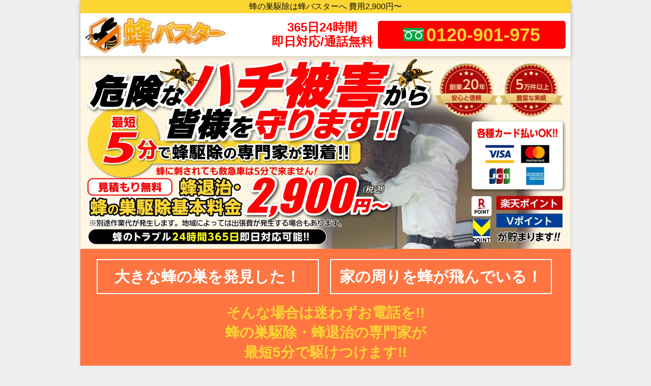

--- FILE ---
content_type: text/html; charset=UTF-8
request_url: https://hachibuster.jp/tag/%E4%B8%8A%E5%A4%A9%E8%8D%89/
body_size: 21448
content:

<!DOCTYPE html>

<html lang="ja">

<head>



    <meta charset="UTF-8">
  <meta http-equiv="X-UA-Compatible" content="IE=edge">
  <meta name="viewport" content="width=device-width, initial-scale=1.0">
  <link rel="shortcut icon" type="image/x-icon" href="https://hachibuster.jp/wp-content/themes/hachibuster2022/favicon.ico">
	<title>蜂の巣駆除・退治は蜂バスター。　費用2900円〜</title>
  <!-- 共通 CSS -->
    <link rel="stylesheet" href="https://hachibuster.jp/wp-content/themes/hachibuster2022/css/reset.css">
    <link rel="stylesheet" href="https://hachibuster.jp/wp-content/themes/hachibuster2022/css/style.css" />
  <!-- //共通 CSS -->

	<!-- Google Tag Manager -->
	<script>(function(w,d,s,l,i){w[l]=w[l]||[];w[l].push({'gtm.start':
	new Date().getTime(),event:'gtm.js'});var f=d.getElementsByTagName(s)[0],
	j=d.createElement(s),dl=l!='dataLayer'?'&l='+l:'';j.async=true;j.src=
	'https://www.googletagmanager.com/gtm.js?id='+i+dl;f.parentNode.insertBefore(j,f);
	})(window,document,'script','dataLayer','GTM-PTWN5JT');</script>
	<!-- End Google Tag Manager -->

<meta name="google-site-verification" content="GdZEQPrqtXywpVXMOnTkCKQCk900f_I20yxD_-l30js" />

<!-- Hotjar Tracking Code for Site 5075556 (name missing) -->
<script>
    (function(h,o,t,j,a,r){
        h.hj=h.hj||function(){(h.hj.q=h.hj.q||[]).push(arguments)};
        h._hjSettings={hjid:5075556,hjsv:6};
        a=o.getElementsByTagName('head')[0];
        r=o.createElement('script');r.async=1;
        r.src=t+h._hjSettings.hjid+j+h._hjSettings.hjsv;
        a.appendChild(r);
    })(window,document,'https://static.hotjar.com/c/hotjar-','.js?sv=');
</script>
	<link rel="stylesheet" href="https://hachibuster.jp/wp-content/themes/hachibuster2022/css/main.css" />

  
		<!-- All in One SEO 4.8.6.1 - aioseo.com -->
	<meta name="robots" content="noindex" />
	<meta name="generator" content="All in One SEO (AIOSEO) 4.8.6.1" />
		<script type="application/ld+json" class="aioseo-schema">
			{"@context":"https:\/\/schema.org","@graph":[{"@type":"BreadcrumbList","@id":"https:\/\/hachibuster.jp\/tag\/%E4%B8%8A%E5%A4%A9%E8%8D%89\/#breadcrumblist","itemListElement":[{"@type":"ListItem","@id":"https:\/\/hachibuster.jp#listItem","position":1,"name":"\u30db\u30fc\u30e0","item":"https:\/\/hachibuster.jp","nextItem":{"@type":"ListItem","@id":"#listItem","name":"404 - Page Not Found"}}]},{"@type":"Organization","@id":"https:\/\/hachibuster.jp\/#organization","name":"\u8702\u30d0\u30b9\u30bf\u30fc\uff08BEST\u682a\u5f0f\u4f1a\u793e\uff09","description":"\u8702\u306e\u5de3\u99c6\u9664\u306f\u57fa\u672c\u6599\u91d12,900\u5186\u304b\u3089\uff01","url":"https:\/\/hachibuster.jp\/","telephone":"+81120901975","logo":{"@type":"ImageObject","url":"https:\/\/hachibuster.jp\/wp-content\/uploads\/2024\/04\/knowledge_graph.png","@id":"https:\/\/hachibuster.jp\/tag\/%E4%B8%8A%E5%A4%A9%E8%8D%89\/#organizationLogo","width":456,"height":320,"caption":"\u8702\u30d0\u30b9\u30bf\u30fc"},"image":{"@id":"https:\/\/hachibuster.jp\/tag\/%E4%B8%8A%E5%A4%A9%E8%8D%89\/#organizationLogo"}},{"@type":"WebPage","@id":"https:\/\/hachibuster.jp\/tag\/%E4%B8%8A%E5%A4%A9%E8%8D%89\/#webpage","url":"https:\/\/hachibuster.jp\/tag\/%E4%B8%8A%E5%A4%A9%E8%8D%89\/","inLanguage":"ja","isPartOf":{"@id":"https:\/\/hachibuster.jp\/#website"},"breadcrumb":{"@id":"https:\/\/hachibuster.jp\/tag\/%E4%B8%8A%E5%A4%A9%E8%8D%89\/#breadcrumblist"}},{"@type":"WebSite","@id":"https:\/\/hachibuster.jp\/#website","url":"https:\/\/hachibuster.jp\/","name":"\u8702\u30d0\u30b9\u30bf\u30fc","alternateName":"\u8702\u306e\u5de3\u306e\u99c6\u9664\u30fb\u30b9\u30ba\u30e1\u30d0\u30c1\u99c6\u9664\u3010\u8702\u30d0\u30b9\u30bf\u30fc\u3011\u5c02\u9580\u696d\u8005","description":"\u8702\u306e\u5de3\u99c6\u9664\u306f\u57fa\u672c\u6599\u91d12,900\u5186\u304b\u3089\uff01","inLanguage":"ja","publisher":{"@id":"https:\/\/hachibuster.jp\/#organization"}}]}
		</script>
		<!-- All in One SEO -->

<style id='wp-img-auto-sizes-contain-inline-css' type='text/css'>
img:is([sizes=auto i],[sizes^="auto," i]){contain-intrinsic-size:3000px 1500px}
/*# sourceURL=wp-img-auto-sizes-contain-inline-css */
</style>
<style id='classic-theme-styles-inline-css' type='text/css'>
/*! This file is auto-generated */
.wp-block-button__link{color:#fff;background-color:#32373c;border-radius:9999px;box-shadow:none;text-decoration:none;padding:calc(.667em + 2px) calc(1.333em + 2px);font-size:1.125em}.wp-block-file__button{background:#32373c;color:#fff;text-decoration:none}
/*# sourceURL=/wp-includes/css/classic-themes.min.css */
</style>
<link rel="https://api.w.org/" href="https://hachibuster.jp/wp-json/" /><link rel="EditURI" type="application/rsd+xml" title="RSD" href="https://hachibuster.jp/xmlrpc.php?rsd" />
<meta name="generator" content="WordPress 6.9" />



<style id='global-styles-inline-css' type='text/css'>
:root{--wp--preset--aspect-ratio--square: 1;--wp--preset--aspect-ratio--4-3: 4/3;--wp--preset--aspect-ratio--3-4: 3/4;--wp--preset--aspect-ratio--3-2: 3/2;--wp--preset--aspect-ratio--2-3: 2/3;--wp--preset--aspect-ratio--16-9: 16/9;--wp--preset--aspect-ratio--9-16: 9/16;--wp--preset--color--black: #000000;--wp--preset--color--cyan-bluish-gray: #abb8c3;--wp--preset--color--white: #ffffff;--wp--preset--color--pale-pink: #f78da7;--wp--preset--color--vivid-red: #cf2e2e;--wp--preset--color--luminous-vivid-orange: #ff6900;--wp--preset--color--luminous-vivid-amber: #fcb900;--wp--preset--color--light-green-cyan: #7bdcb5;--wp--preset--color--vivid-green-cyan: #00d084;--wp--preset--color--pale-cyan-blue: #8ed1fc;--wp--preset--color--vivid-cyan-blue: #0693e3;--wp--preset--color--vivid-purple: #9b51e0;--wp--preset--gradient--vivid-cyan-blue-to-vivid-purple: linear-gradient(135deg,rgb(6,147,227) 0%,rgb(155,81,224) 100%);--wp--preset--gradient--light-green-cyan-to-vivid-green-cyan: linear-gradient(135deg,rgb(122,220,180) 0%,rgb(0,208,130) 100%);--wp--preset--gradient--luminous-vivid-amber-to-luminous-vivid-orange: linear-gradient(135deg,rgb(252,185,0) 0%,rgb(255,105,0) 100%);--wp--preset--gradient--luminous-vivid-orange-to-vivid-red: linear-gradient(135deg,rgb(255,105,0) 0%,rgb(207,46,46) 100%);--wp--preset--gradient--very-light-gray-to-cyan-bluish-gray: linear-gradient(135deg,rgb(238,238,238) 0%,rgb(169,184,195) 100%);--wp--preset--gradient--cool-to-warm-spectrum: linear-gradient(135deg,rgb(74,234,220) 0%,rgb(151,120,209) 20%,rgb(207,42,186) 40%,rgb(238,44,130) 60%,rgb(251,105,98) 80%,rgb(254,248,76) 100%);--wp--preset--gradient--blush-light-purple: linear-gradient(135deg,rgb(255,206,236) 0%,rgb(152,150,240) 100%);--wp--preset--gradient--blush-bordeaux: linear-gradient(135deg,rgb(254,205,165) 0%,rgb(254,45,45) 50%,rgb(107,0,62) 100%);--wp--preset--gradient--luminous-dusk: linear-gradient(135deg,rgb(255,203,112) 0%,rgb(199,81,192) 50%,rgb(65,88,208) 100%);--wp--preset--gradient--pale-ocean: linear-gradient(135deg,rgb(255,245,203) 0%,rgb(182,227,212) 50%,rgb(51,167,181) 100%);--wp--preset--gradient--electric-grass: linear-gradient(135deg,rgb(202,248,128) 0%,rgb(113,206,126) 100%);--wp--preset--gradient--midnight: linear-gradient(135deg,rgb(2,3,129) 0%,rgb(40,116,252) 100%);--wp--preset--font-size--small: 13px;--wp--preset--font-size--medium: 20px;--wp--preset--font-size--large: 36px;--wp--preset--font-size--x-large: 42px;--wp--preset--spacing--20: 0.44rem;--wp--preset--spacing--30: 0.67rem;--wp--preset--spacing--40: 1rem;--wp--preset--spacing--50: 1.5rem;--wp--preset--spacing--60: 2.25rem;--wp--preset--spacing--70: 3.38rem;--wp--preset--spacing--80: 5.06rem;--wp--preset--shadow--natural: 6px 6px 9px rgba(0, 0, 0, 0.2);--wp--preset--shadow--deep: 12px 12px 50px rgba(0, 0, 0, 0.4);--wp--preset--shadow--sharp: 6px 6px 0px rgba(0, 0, 0, 0.2);--wp--preset--shadow--outlined: 6px 6px 0px -3px rgb(255, 255, 255), 6px 6px rgb(0, 0, 0);--wp--preset--shadow--crisp: 6px 6px 0px rgb(0, 0, 0);}:where(.is-layout-flex){gap: 0.5em;}:where(.is-layout-grid){gap: 0.5em;}body .is-layout-flex{display: flex;}.is-layout-flex{flex-wrap: wrap;align-items: center;}.is-layout-flex > :is(*, div){margin: 0;}body .is-layout-grid{display: grid;}.is-layout-grid > :is(*, div){margin: 0;}:where(.wp-block-columns.is-layout-flex){gap: 2em;}:where(.wp-block-columns.is-layout-grid){gap: 2em;}:where(.wp-block-post-template.is-layout-flex){gap: 1.25em;}:where(.wp-block-post-template.is-layout-grid){gap: 1.25em;}.has-black-color{color: var(--wp--preset--color--black) !important;}.has-cyan-bluish-gray-color{color: var(--wp--preset--color--cyan-bluish-gray) !important;}.has-white-color{color: var(--wp--preset--color--white) !important;}.has-pale-pink-color{color: var(--wp--preset--color--pale-pink) !important;}.has-vivid-red-color{color: var(--wp--preset--color--vivid-red) !important;}.has-luminous-vivid-orange-color{color: var(--wp--preset--color--luminous-vivid-orange) !important;}.has-luminous-vivid-amber-color{color: var(--wp--preset--color--luminous-vivid-amber) !important;}.has-light-green-cyan-color{color: var(--wp--preset--color--light-green-cyan) !important;}.has-vivid-green-cyan-color{color: var(--wp--preset--color--vivid-green-cyan) !important;}.has-pale-cyan-blue-color{color: var(--wp--preset--color--pale-cyan-blue) !important;}.has-vivid-cyan-blue-color{color: var(--wp--preset--color--vivid-cyan-blue) !important;}.has-vivid-purple-color{color: var(--wp--preset--color--vivid-purple) !important;}.has-black-background-color{background-color: var(--wp--preset--color--black) !important;}.has-cyan-bluish-gray-background-color{background-color: var(--wp--preset--color--cyan-bluish-gray) !important;}.has-white-background-color{background-color: var(--wp--preset--color--white) !important;}.has-pale-pink-background-color{background-color: var(--wp--preset--color--pale-pink) !important;}.has-vivid-red-background-color{background-color: var(--wp--preset--color--vivid-red) !important;}.has-luminous-vivid-orange-background-color{background-color: var(--wp--preset--color--luminous-vivid-orange) !important;}.has-luminous-vivid-amber-background-color{background-color: var(--wp--preset--color--luminous-vivid-amber) !important;}.has-light-green-cyan-background-color{background-color: var(--wp--preset--color--light-green-cyan) !important;}.has-vivid-green-cyan-background-color{background-color: var(--wp--preset--color--vivid-green-cyan) !important;}.has-pale-cyan-blue-background-color{background-color: var(--wp--preset--color--pale-cyan-blue) !important;}.has-vivid-cyan-blue-background-color{background-color: var(--wp--preset--color--vivid-cyan-blue) !important;}.has-vivid-purple-background-color{background-color: var(--wp--preset--color--vivid-purple) !important;}.has-black-border-color{border-color: var(--wp--preset--color--black) !important;}.has-cyan-bluish-gray-border-color{border-color: var(--wp--preset--color--cyan-bluish-gray) !important;}.has-white-border-color{border-color: var(--wp--preset--color--white) !important;}.has-pale-pink-border-color{border-color: var(--wp--preset--color--pale-pink) !important;}.has-vivid-red-border-color{border-color: var(--wp--preset--color--vivid-red) !important;}.has-luminous-vivid-orange-border-color{border-color: var(--wp--preset--color--luminous-vivid-orange) !important;}.has-luminous-vivid-amber-border-color{border-color: var(--wp--preset--color--luminous-vivid-amber) !important;}.has-light-green-cyan-border-color{border-color: var(--wp--preset--color--light-green-cyan) !important;}.has-vivid-green-cyan-border-color{border-color: var(--wp--preset--color--vivid-green-cyan) !important;}.has-pale-cyan-blue-border-color{border-color: var(--wp--preset--color--pale-cyan-blue) !important;}.has-vivid-cyan-blue-border-color{border-color: var(--wp--preset--color--vivid-cyan-blue) !important;}.has-vivid-purple-border-color{border-color: var(--wp--preset--color--vivid-purple) !important;}.has-vivid-cyan-blue-to-vivid-purple-gradient-background{background: var(--wp--preset--gradient--vivid-cyan-blue-to-vivid-purple) !important;}.has-light-green-cyan-to-vivid-green-cyan-gradient-background{background: var(--wp--preset--gradient--light-green-cyan-to-vivid-green-cyan) !important;}.has-luminous-vivid-amber-to-luminous-vivid-orange-gradient-background{background: var(--wp--preset--gradient--luminous-vivid-amber-to-luminous-vivid-orange) !important;}.has-luminous-vivid-orange-to-vivid-red-gradient-background{background: var(--wp--preset--gradient--luminous-vivid-orange-to-vivid-red) !important;}.has-very-light-gray-to-cyan-bluish-gray-gradient-background{background: var(--wp--preset--gradient--very-light-gray-to-cyan-bluish-gray) !important;}.has-cool-to-warm-spectrum-gradient-background{background: var(--wp--preset--gradient--cool-to-warm-spectrum) !important;}.has-blush-light-purple-gradient-background{background: var(--wp--preset--gradient--blush-light-purple) !important;}.has-blush-bordeaux-gradient-background{background: var(--wp--preset--gradient--blush-bordeaux) !important;}.has-luminous-dusk-gradient-background{background: var(--wp--preset--gradient--luminous-dusk) !important;}.has-pale-ocean-gradient-background{background: var(--wp--preset--gradient--pale-ocean) !important;}.has-electric-grass-gradient-background{background: var(--wp--preset--gradient--electric-grass) !important;}.has-midnight-gradient-background{background: var(--wp--preset--gradient--midnight) !important;}.has-small-font-size{font-size: var(--wp--preset--font-size--small) !important;}.has-medium-font-size{font-size: var(--wp--preset--font-size--medium) !important;}.has-large-font-size{font-size: var(--wp--preset--font-size--large) !important;}.has-x-large-font-size{font-size: var(--wp--preset--font-size--x-large) !important;}
/*# sourceURL=global-styles-inline-css */
</style>
</head>

<body>

  <!-- Google Tag Manager (noscript) -->
<noscript><iframe src="https://www.googletagmanager.com/ns.html?id=GTM-PTWN5JT"
height="0" width="0" style="display:none;visibility:hidden"></iframe></noscript>
<!-- End Google Tag Manager (noscript) -->
	
<header class="header">
	<h1 class="header__top-txt">蜂の巣駆除は蜂バスターへ 費用2,900円〜</h1>	<div class="header__mid-wrap">
		<a href="https://hachibuster.jp/" class="header__mid-image">
			<img src="https://hachibuster.jp/wp-content/themes/hachibuster2022/images/header.webp" alt="蜂バスター">
		</a>
		<div class="header__mid-txt">
			<span class="txt">365日24時間<br class="sp_br">即日対応/通話無料</span>
			<span class="tel">
				<span class="icon"><img src="https://hachibuster.jp/wp-content/themes/hachibuster2022/images/tel-icon.webp" alt="蜂バスターフリーダイヤル"></span>
				<a href="tel:0120901975" onclick="ga('send', 'event', 'tel-tap', 'ヘッダー',);" class="common__tel header__tel">0120-901-975</a>
			</span>
		</div>
	</div>
</header>

<!-- popup -->
<!-- // popup -->
	<main>

	  <section class="mv">
  <div class="mv__wrapper">
    <picture>
      <source media="(min-width: 781px)" srcset="https://hachibuster.jp/wp-content/themes/hachibuster2022/images/mv_pc.webp" width="964" height="380">
      <img src="https://hachibuster.jp/wp-content/themes/hachibuster2022/images/mv.webp" alt="危険な蜂被害から皆様を守ります！！" width="390" height="430">
    </picture>
  </div>
</section>
	  

	  <section class="catch">
  <div class="catch__top">
    <div class="container">
      <p class="catch__top-txt1">大きな蜂の巣を発見した！</p>
      <p class="catch__top-txt2">家の周りを蜂が飛んでいる！</p>
      <p class="catch__top-txt3">そんな場合は迷わずお電話を!!<br>蜂の巣駆除・蜂退治の専門家が<br>最短5分で駆けつけます!!</p>
      <div class="catch__top-tel-wrap">
        <div class="catch__top-tel-image">
          <img src="https://hachibuster.jp/wp-content/themes/hachibuster2022/images/tel-icon.webp" alt="蜂バスターフリーダイヤル">
        </div>
        <a href="tel:0120901975" onclick="ga('send', 'event', 'tel-tap', '共通',);" class="common__tel tel">0120-901-975</a>
      </div>
      <p class="catch__top-txt4">上記ボタンをタップいただくと電話が掛けれます。<br>24時間対応、通話料金は無料です。</p>
    </div>
  </div>
  <div class="catch__btm">
    <div class="container">
      <p class="catch__btm-txt5">
        <span class="red">見積もり無料!</span>　お客様からの高評価多数
      </p>
      <div class="catch__btm-card-wrap">
        <p class="catch__btm-card-txt">各種カード払いOK</p>
        <div class="catch__btm-card-image">
         <img src="https://hachibuster.jp/wp-content/themes/hachibuster2022/images/card-icon.webp" alt="各種カード払いOK">
        </div>
      </div>
      <p class="catch__btm-txt7">まずはご連絡ください!!</p>
    </div>
  </div>
</section>

	  

	  <section class="price">

		<section class="price">
 <h2>蜂退治・蜂の巣駆除作業料金の目安</h2>
 <div class="container">
  <div class="price__wrap">
   <div class="price__left"><span class="price__left-txt">見積もり・<br class="pc_br">現地調査</span><span class="red">0<span class="small">円</span></span></div>
   <div class="price__right">蜂の巣駆除・<br class="pc_br">蜂退治費用 <span class="red">2,900<span class="small">円(税込)〜</span></span></div>
  </div>
  <p class="price__txt1">※別途いただく作業料は蜂の巣駆除作業の内容や現場の状況によって異なります。地域によっては出張費が発生する場合もあります。<br>※巣の所在不明の場合には調査費が発生する場合があります。</p>
 </div>
</section>
		<div class="container">

		  <div class="price__btn">

			<a href="https://hachibuster.jp/hachikujofee" class="common__btn">蜂退治・蜂の巣駆除料金の相場はこちら</a>

		  </div>

		  <h3>蜂退治・蜂の巣駆除のプロが対応</h3>

		  <p class="price__txt2"><span class="red">蜂（スズメバチ）を退治・駆除する専門家</span>による<br>適切な処置を行います!</p>

		  <p class="price__txt3">

			現在では、蜂の巣駆除を年間1万件以上解決。あらゆる蜂の退治や駆除に対応してきました。<br>

			数多くの現場を訪れたことのある蜂駆除の専門家が駆けつけ、確かな技術と専用の機材を使用し、蜂を退治駆除いたします。<br>

			他社と異なり、専門の技術と知識を身につけたプロがお伺いいたしますのでご安心ください。

		  </p>

		  <div class="price__image-wrap">

			<div class="price__image"><img src="https://hachibuster.jp/wp-content/themes/hachibuster2022/images/price-image1.webp" alt="蜂の巣駆除イメージ1"></div>

			<div class="price__image"><img src="https://hachibuster.jp/wp-content/themes/hachibuster2022/images/price-image2.webp" alt="蜂の巣駆除イメージ2"></div>

		  </div>

		  <div class="type__wrap">

			<p class="type__ttl">こんな種類の蜂にお悩みありませんか?</p>

			<p class="type__txt1">

			  「庭の蜂の巣を駆除したい」「庭のスズメバチを退治したい」「家に蜂が入り込んでくる」など蜂駆除に関するお悩みはなんでも解決いたします。

			</p>



			<div class="type__name-wrap">

			  <span class="type__name-image"><img src="https://hachibuster.jp/wp-content/themes/hachibuster2022/images/price-image3.webp" alt="スズメバチ駆除１"></span>

			  <span class="type__name">スズメバチ</span>

			  <span class="type__name-image"><img src="https://hachibuster.jp/wp-content/themes/hachibuster2022/images/price-image4.webp" alt="スズメバチ駆除２"></span>

			</div>

			<p class="type__description">

			  獰猛な攻撃性がある種類の蜂です。害虫用のスプレーなどを不用意に使用すると、激しく威嚇してきますので、注意が必要です。年間に数十件もの死亡事故があり、とても危険です。<br>

			  巣を見つけたり、頻繁に現れることがあれば、すぐにお電話ください。<br>

			  スズメバチの退治・巣の駆除は防護服を着た専門家が行います。

			</p>



			<div class="type__name-wrap">

			  <span class="type__name-image"><img src="https://hachibuster.jp/wp-content/themes/hachibuster2022/images/price-image5.webp" alt="アシナガバチ駆除１"></span>

			  <span class="type__name">アシナガバチ</span>

			  <span class="type__name-image"><img src="https://hachibuster.jp/wp-content/themes/hachibuster2022/images/price-image6.webp" alt="アシナガバチ駆除２"></span>

			</div>

			<p class="type__description">

			  スズメバチほど、獰猛性はありませんが、不要に刺激すると刺されることがあります。<br>

			  スズメバチと比べると軽視しがちですが、刺されると死に至る場合もあるので注意が必要です。<br>

			  アシナガバチの退治・巣の駆除は熟練の専門家が行いますので、すぐにお電話ください。

			</p>



			<div class="type__name-wrap">

			  <span class="type__name-image"><img src="https://hachibuster.jp/wp-content/themes/hachibuster2022/images/price-image7.webp" alt="ミツバチ駆除１"></span>

			  <span class="type__name">ミツバチ</span>

			  <span class="type__name-image"><img src="https://hachibuster.jp/wp-content/themes/hachibuster2022/images/price-image8.webp" alt="ミツバチ駆除２"></span>

			</div>

			<p class="type__description-btm">

			  ミツバチは、スズメバチ、アシナガバチと違って圧倒的に多くの個体が巣に住み着いています。凶暴性はありませんが、一度刺激すると集団で襲ってくる可能性が高く、季節により攻撃的になることもあります。また、家屋の壁や換気扇の中など意外な場所に巣を作ることがあるので、簡単には見つかりません。<br>

			  ミツバチの退治・巣の駆除は熟練の専門家が行いますので、すぐにお電話ください。

			</p>



			<p class="type__txt2">

			  蜂の巣を自分で駆除するのは<br class="pc_br"><span class="red">とても危険です！</span>

			</p>

			<p class="type__txt3">

			  蜂の巣に近づいたり、殺虫剤をかけるなど刺激を与えると興奮して攻撃が活発になります。<br>

			  刺されると体内のアレルギー物質と反応してアナフィラキーショックなど危険な状態になる場合もございます。<br>

			  また、小さなお子様や赤ちゃんの居るご家庭では特に注意が必要です。

			</p>

		  </div>



		  <div class="cont__wrap">

			<p class="cont__main-ttl">

			  あらゆる蜂退治・<br class="pc_br">どんな場所の蜂の巣も即駆除！

			</p>

			<p class="cont__ttl">高所の巣も対応可能！</p>

			<p class="cont__txt">はしご車が必要になる場合がありますので、事前にお電話にてお伝えください。</p>



			<p class="cont__ttl">屋根裏・軒天・軒先</p>

			<p class="cont__txt">蜂を見かけたら、近くに蜂の巣があると思ってください。特に屋根裏に巣を作られると見つけ辛いので、被害が出る前にお電話ください。</p>



			<p class="cont__ttl">蜂の大群</p>

			<p class="cont__txt">年間数回ミツバチが大群になって飛んでいることがあります。比較的おとなしいのですが、不用意に近づいたりしなようにしてください。</p>

		  </div>

		</div>

	  </section>



	<section class="catch">
  <div class="catch__top">
    <div class="container">
      <p class="catch__top-txt1">大きな蜂の巣を発見した！</p>
      <p class="catch__top-txt2">家の周りを蜂が飛んでいる！</p>
      <p class="catch__top-txt3">そんな場合は迷わずお電話を!!<br>蜂の巣駆除・蜂退治の専門家が<br>最短5分で駆けつけます!!</p>
      <div class="catch__top-tel-wrap">
        <div class="catch__top-tel-image">
          <img src="https://hachibuster.jp/wp-content/themes/hachibuster2022/images/tel-icon.webp" alt="蜂バスターフリーダイヤル">
        </div>
        <a href="tel:0120901975" onclick="ga('send', 'event', 'tel-tap', '共通',);" class="common__tel tel">0120-901-975</a>
      </div>
      <p class="catch__top-txt4">上記ボタンをタップいただくと電話が掛けれます。<br>24時間対応、通話料金は無料です。</p>
    </div>
  </div>
  <div class="catch__btm">
    <div class="container">
      <p class="catch__btm-txt5">
        <span class="red">見積もり無料!</span>　お客様からの高評価多数
      </p>
      <div class="catch__btm-card-wrap">
        <p class="catch__btm-card-txt">各種カード払いOK</p>
        <div class="catch__btm-card-image">
         <img src="https://hachibuster.jp/wp-content/themes/hachibuster2022/images/card-icon.webp" alt="各種カード払いOK">
        </div>
      </div>
      <p class="catch__btm-txt7">まずはご連絡ください!!</p>
    </div>
  </div>
</section>



	  <section class="reason">

		<h2>当社の「蜂の巣駆除」が選ばれる6つの理由</h2>

		<div class="container">

		  <div class="reason__item">

			<p class="reason__item-ttl">24時間365日稼働</p>

			<p class="reason__item-txt">

			  スタッフが丁寧に対応いたします。電話受付は24時間365日受付しております。<br>

			  お電話での見積りも可能ですので、お気軽にお問い合わせください。

			</p>

		  </div>



		  <div class="reason__item">

			<p class="reason__item-ttl">最短5分以内にお伺い</p>

			<p class="reason__item-txt">

			  全国の拠点より近くの熟練の専門家が最短5分以内にお伺いいたします。<br>

			  ※地域、時間帯、交通状況によっては、上記時間内にお伺いできない場合がありますので、お電話にてお問い合わせください。

			</p>

		  </div>



		  <div class="reason__item">

			<p class="reason__item-ttl">安さを追求</p>

			<p class="reason__item-txt">

			  他店では出来ない「高い品質・安い料金・安心サービス」が提供できます。全国数百に及ぶ拠点の固定費を機材共有化によって最低限に抑え、皆さまに喜ばれる安さを提供しております。

			</p>

		  </div>



		  <div class="reason__item">

			<p class="reason__item-ttl">ポイントが貯まる</p>

			<p class="reason__item-txt">

			  蜂の巣駆除をご依頼いただいた際には、<span class="red">楽天ポイント／Vポイント</span>が貯まります。蜂退治のご依頼は蜂バスターをご指名ください。

			</p>

		  </div>



		  <div class="reason__item">

			<p class="reason__item-ttl">各種カード払い対応</p>

			<p class="reason__item-txt">

			  VISA・Master・JCB・アメックス・ダイナース等各種カード払いにも対応しています。<br>

			  ※一部地域では対応していないカードもございますので、予めお問い合わせください。

			</p>

		  </div>



		  <div class="reason__item">

			<p class="reason__item-ttl">信頼と実績</p>

			<p class="reason__item-txt">

				厳選した加盟店基準をクリアしたスタッフがお伺いしますのでご安心ください。年間1万件以上の実績があり、あらゆる蜂のトラブルに対応できます。

			</p>

		  </div>

		</div>

	  </section>



	  <section class="step">

		<h2>ハチ退治・蜂の巣駆除の流れ</h2>

		<div class="container">

		  <div class="step__item">

			<div class="step__left">

			  <img src="https://hachibuster.jp/wp-content/themes/hachibuster2022/images/step-image1.webp" alt="蜂の巣駆除の流れstep1">

			</div>

			<div class="step__right">

			  <p class="step__right-ttl">

				電話で<span class="red">無料相談</span><!-- 　<br class="pc_br">365日24時間受付中！ -->

			  </p>

			  <p class="step__right-txt">

				お気軽にお問い合わせください。<br>

				専門のスタッフがお電話にて状況を伺いし、おおよそのお見積もりをいたします。<br>

				蜂の巣には無理に近づかず、分かる範囲での状況をお知らせください。<br>

				通話は無料です。

				<a href="https://hachibuster.jp/contact" class="mail">メールでのお見積もり</a>も承っております。

			  </p>

			  <div class="step__right-image"><img src="https://hachibuster.jp/wp-content/themes/hachibuster2022/images/step-image5.webp" alt="蜂の巣駆除の流れ１"></div>

			</div>

		  </div>



		  <div class="step__tel-wrap">

			<div class="step__tel-image">

			  <img src="https://hachibuster.jp/wp-content/themes/hachibuster2022/images/tel-icon.webp" alt="蜂バスターフリーダイヤル">

			</div>

			<a href="tel:0120901975" onclick="ga('send', 'event', 'tel-tap', '駆除の流れ',);" class="common__tel tel">0120-901-975</a>

		  </div>

		  

		  <div class="step__item">

			<div class="step__left">

			  <img src="https://hachibuster.jp/wp-content/themes/hachibuster2022/images/step-image2.webp" alt="蜂の巣駆除の流れstep2">

			</div>

			<div class="step__right">

			  <p class="step__right-ttl">

				<span class="red">即日現地へ訪問！</span><br>蜂の巣の状況調査と正式な<br class="pc_br">お見積もりをいたします！

			  </p>

			  <p class="step__right-txt">

				現地で蜂の種類と巣の大きさ・場所を確認させていただき、正式なお見積もりを提出いたします。お見積もりは無料ですのご安心ください。（もちろんお断りいただいても問題ありません）

			  </p>

			  <div class="step__right-image"><img src="https://hachibuster.jp/wp-content/themes/hachibuster2022/images/step-image6.webp" alt="蜂の巣駆除の流れ２"></div>

			</div>

		  </div>



		  <div class="step__item">

			<div class="step__left">

			  <img src="https://hachibuster.jp/wp-content/themes/hachibuster2022/images/step-image3.webp" alt="蜂の巣駆除の流れstep3">

			</div>

			<div class="step__right">

			  <p class="step__right-ttl">

				<span class="red">蜂の退治・駆除を開始！</span><br>プロがその場で迅速に<br class="pc_br">対応いたします。

			  </p>

			  <p class="step__right-txt">

				蜂退治にかかる費用に問題なければ、蜂の巣の駆除に取り掛かります。<br>

				作業中に蜂の被害が出ないよう、迅速に作業を行います。

			  </p>

			  <div class="step__right-image"><img src="https://hachibuster.jp/wp-content/themes/hachibuster2022/images/step-image7.webp" alt="蜂の巣駆除の流れ３"></div>

			</div>

		  </div>



		  <div class="step__item">

			<div class="step__left">

			  <img src="https://hachibuster.jp/wp-content/themes/hachibuster2022/images/step-image4.webp" alt="蜂の巣駆除の流れstep4">

			</div>

			<div class="step__right">

			  <p class="step__right-ttl">

				駆除箇所を確認して頂き、<br class="pc_br"><span class="red">作業完了！</span>

			  </p>

			  <p class="step__right-txt">

				蜂の巣を駆除し、処分まで行い作業完了となります。<br>

				駆除されたかどうかを確認していただき、ご確認後、代金のお支払いとなります。

			  </p>

			  <div class="step__right-image"><img src="https://hachibuster.jp/wp-content/themes/hachibuster2022/images/step-image8.webp" alt="蜂の巣駆除の流れ４"></div>

			</div>

		  </div>

		</div>

	  </section>



	  <section class="catch">
  <div class="catch__top">
    <div class="container">
      <p class="catch__top-txt1">大きな蜂の巣を発見した！</p>
      <p class="catch__top-txt2">家の周りを蜂が飛んでいる！</p>
      <p class="catch__top-txt3">そんな場合は迷わずお電話を!!<br>蜂の巣駆除・蜂退治の専門家が<br>最短5分で駆けつけます!!</p>
      <div class="catch__top-tel-wrap">
        <div class="catch__top-tel-image">
          <img src="https://hachibuster.jp/wp-content/themes/hachibuster2022/images/tel-icon.webp" alt="蜂バスターフリーダイヤル">
        </div>
        <a href="tel:0120901975" onclick="ga('send', 'event', 'tel-tap', '共通',);" class="common__tel tel">0120-901-975</a>
      </div>
      <p class="catch__top-txt4">上記ボタンをタップいただくと電話が掛けれます。<br>24時間対応、通話料金は無料です。</p>
    </div>
  </div>
  <div class="catch__btm">
    <div class="container">
      <p class="catch__btm-txt5">
        <span class="red">見積もり無料!</span>　お客様からの高評価多数
      </p>
      <div class="catch__btm-card-wrap">
        <p class="catch__btm-card-txt">各種カード払いOK</p>
        <div class="catch__btm-card-image">
         <img src="https://hachibuster.jp/wp-content/themes/hachibuster2022/images/card-icon.webp" alt="各種カード払いOK">
        </div>
      </div>
      <p class="catch__btm-txt7">まずはご連絡ください!!</p>
    </div>
  </div>
</section>



	  <section class="question">

		<h2>蜂退治に関してよくある質問</h2>

		<div class="container">

		  <div class="question__item">

			<p class="q">

			  <span class="icon">Q</span>見積りは無料ですか？</p>

			<p class="a">

			  <span class="icon">A</span><span class="txt">はい、無料で行っております。金額感が合わなければ、現地でお断りいただいても問題ありません。</span>

			</p>

		  </div>



		  <div class="question__item">

			<p class="q">

			  <span class="icon">Q</span>作業日時の予約はできますか？</p>

			<p class="a">

			  <span class="icon">A</span><span class="txt">お客様のご都合やご要望に合わせて、お伺いする事が可能です。もちろん、ご予約や日時指定に料金は一切かかりません。<br>ご予約はお電話にて承っておりますので一度ご相談ください。</span>

			</p>

		  </div>



		  <div class="question__item">

			<p class="q">

			  <span class="icon">Q</span>夜間でも対応可能ですか？</p>

			<p class="a">

			  <span class="icon">A</span><span class="txt">もちろん対応可能です。24時間365日受付可能ですのでご安心ください。<br>お電話頂ければすぐに作業員が駆け付け、対応いたします！</span>

			</p>

		  </div>



		  <div class="question__item">

			<p class="q">

			  <span class="icon">Q</span>蜂の巣の駆除対応エリアは？</p>

			<p class="a">

			  <span class="icon">A</span><span class="txt">蜂バスターでは、日本全国（離島を除く）の蜂の巣の駆除に対応しております。<br>エリアや日時、蜂の巣の大きさなどによって、駆除にかかる時間が変動しますので、お電話にてご相談ください。</span>

			</p>

		  </div>



		  <div class="question__btn">

			<a href="https://hachibuster.jp/area-list" class="common__btn">対応エリアはこちら</a>

		  </div>



		  <div class="question__item">

			<p class="q">

			  <span class="icon">Q</span>蜂の巣の駆除方法を教えてくれますか？</p>

			<p class="a">

			  <span class="icon">A</span><span class="txt">蜂の巣の駆除をご自身で行うことはお勧めしておりません。特に凶暴なスズメバチに関しましては、駆除作業員でも慎重に作業を行うほど危険が伴います。また、高所での作業になる場合には転倒の恐れもございますので、蜂の巣駆除のプロにお任せください</span>

			</p>

		  </div>



			<div class="question__btn">

			<a href="https://hachibuster.jp/example-list" class="common__btn">駆除事例はこちら</a>

		  </div>



		  <div class="question__item">

			<p class="q">

			  <span class="icon">Q</span>電話してどれぐらいの時間で来れますか？</p>

			<p class="a">

			  <span class="icon">A</span><span class="txt">電話受付時に最短のスケジュールを確認し、回答させて頂いております。<br>受付も常に準備万端で待機していますので、お困りごとがあればお気軽にお問い合わせください。</span>

			</p>

		  </div>



		  <div class="question__item">

			<p class="q">

			  <span class="icon">Q</span>お支払いはどのような方法がありますか？</p>

			<p class="a">

			  <span class="icon">A</span><span class="txt">現金・クレジットカード決済が可能です。<br>※法人様でしたら請求書払い（振込み）が可能な地域も多数ございますので、詳しくはお電話にてお問い合わせください。</span>

			</p>

		  </div>

		</div>
		
		<script type="application/ld+json">
			{
			  "@context": "https://schema.org",
			  "@type": "FAQPage",
			  "mainEntity": [{
				"@type": "Question",
				"name": "見積りは無料ですか？",
				"acceptedAnswer": {
				  "@type": "Answer",
				  "text": "<p>はい、無料で行っております。金額感が合わなければ、現地でお断りいただいても問題ありません。</p>"
				}
			  }, {
				"@type": "Question",
				"name": "夜間でも対応可能ですか？",
				"acceptedAnswer": {
				  "@type": "Answer",
				  "text": "蜂バスターでは、日本全国（離島を除く）の蜂の巣の駆除に対応しております。
			エリアや日時、蜂の巣の大きさなどによって、駆除にかかる時間が変動しますので、お電話にてご相談ください。"
				}
			  }, {
				"@type": "Question",
				"name": "蜂の巣の駆除対応エリアは？",
				"acceptedAnswer": {
				  "@type": "Answer",
				  "text": "蜂バスターでは、日本全国（離島を除く）の蜂の巣の駆除に対応しております。
			エリアや日時、蜂の巣の大きさなどによって、駆除にかかる時間が変動しますので、お電話にてご相談ください。"
				}
			  }]
			}
			</script>

	  </section>



	  <section class="caution">

		<h2>こんな蜂退治の業者には要注意</h2>

		<div class="container">

		  <div class="caution__item">

			<p class="caution__item-ttl">ホームページの料金と請求金額が違う!</p>

			<p class="caution__item-txt">

			  蜂の巣駆除は蜂の種類や巣の大きさによって、駆除料金が変動します。

			  電話口で金額を出すのが少々難しいのですが、訪問の際に概算見積もりと全然違う金額を提示する業者も存在します。さらにキャンセル料を取ろうとする場合もございますので非常に危険です。

			  ご注意ください。<br>

			  蜂バスターではそのようなことがないように、お電話口でしっかり蜂の巣の状況を伺います。

			  現地調査の際、ヒアリング内容と異なる場合には、少々の差額が出る場合もございますが、お断りいただいても問題ありません。

			  もちろんキャンセル料も発生いたしませんので、ご安心ください。

			</p>

			<div class="caution__item-image">

			  <img src="https://hachibuster.jp/wp-content/themes/hachibuster2022/images/caution-image1.webp" alt="こんな蜂の巣駆除の業者には要注意１">

			</div>

		  </div>



		  <div class="caution__item">

			<p class="caution__item-ttl">作業前に料金を提示しない業者に注意!</p>

			<p class="caution__item-txt">

			  蜂退治をする前に必ず蜂の種類、巣の大きさなどの状況等を確認し、必ず作業前に料金をご提示致しますが、中には作業開始前に金額の提示がなく、作業後に高額な請求をしてくる業者もいますのでご注意ください。

			</p>

			<div class="caution__item-image">

			  <img src="https://hachibuster.jp/wp-content/themes/hachibuster2022/images/caution-image2.webp" alt="こんな蜂の巣駆除の業者には要注意２">

			</div>

		  </div>

		</div>

	  </section>



	  <section class="case">

		<h2>蜂退治・蜂の巣駆除の一例</h2>

		<div class="container">

		  <div class="case__item">

			<div class="case__ttl-wrap">

			  <p class="case__ttl-icon">作業<br class="pc_br">依頼</p>

			  <p class="case__ttl">巨大なスズメバチの巣を駆除</p>

			</div>

			<p class="case__item-txt1">神奈川県横浜市青葉区在住　K様</p>

			<p class="case__item-txt2">

			  庭の木に大きなスズメバチの巣を発見しました。

			  あまりにも大きな蜂の巣だったので、すぐに電話連絡しました。

			  5分後にスタッフの方が到着して、20分ほどで蜂の巣を駆除してくれました。室外機にも蜂の巣を発見してくれて、すぐに退治して頂きました。

			  これで安心して生活できます。有難うございました。

			</p>

			<div class="case__item-image">

			  <img src="https://hachibuster.jp/wp-content/themes/hachibuster2022/images/case-image1.webp" alt="蜂の巣駆除の一例１">

			</div>

		  </div>



		  <div class="case__item">

			<div class="case__ttl-wrap">

			  <p class="case__ttl-icon">作業<br class="pc_br">依頼</p>

			  <p class="case__ttl">軒天のアシナガバチ退治</p>

			</div>

			<p class="case__item-txt1">東京都西東京市在住　T様</p>

			<p class="case__item-txt2">

			  家の中に突然現れた数匹の蜂。あまり大きくはないアシナガバチでした。スマホで検索すると「蜂バスター」さんをみつけたので、電話して来ていただきました。<br>

			  家を調査したら軒天に蜂の巣があることが分かり、すぐに駆除してくれたので一安心です。作業員の方も親切丁寧で、装備がすごかったのを覚えています。とても素人が蜂退治なんかするものじゃないと思いました。思ったより金額も安くて助かりました。本当にありがとうございました！

			</p>

			<div class="case__item-image">

			  <img src="https://hachibuster.jp/wp-content/themes/hachibuster2022/images/case-image2.webp" alt="蜂の巣駆除の一例２">

			</div>

		  </div>



		  <div class="case__btn case__btn__bundle">

			<a href="https://hachibuster.jp/voice-list" class="common__btn">お客様の声はこちら</a>

			<a href="https://hachibuster.jp/example-list" class="common__btn">駆除事例はこちら</a>

		  </div>

		</div>

	  </section>



	  <section class="catch">
  <div class="catch__top">
    <div class="container">
      <p class="catch__top-txt1">大きな蜂の巣を発見した！</p>
      <p class="catch__top-txt2">家の周りを蜂が飛んでいる！</p>
      <p class="catch__top-txt3">そんな場合は迷わずお電話を!!<br>蜂の巣駆除・蜂退治の専門家が<br>最短5分で駆けつけます!!</p>
      <div class="catch__top-tel-wrap">
        <div class="catch__top-tel-image">
          <img src="https://hachibuster.jp/wp-content/themes/hachibuster2022/images/tel-icon.webp" alt="蜂バスターフリーダイヤル">
        </div>
        <a href="tel:0120901975" onclick="ga('send', 'event', 'tel-tap', '共通',);" class="common__tel tel">0120-901-975</a>
      </div>
      <p class="catch__top-txt4">上記ボタンをタップいただくと電話が掛けれます。<br>24時間対応、通話料金は無料です。</p>
    </div>
  </div>
  <div class="catch__btm">
    <div class="container">
      <p class="catch__btm-txt5">
        <span class="red">見積もり無料!</span>　お客様からの高評価多数
      </p>
      <div class="catch__btm-card-wrap">
        <p class="catch__btm-card-txt">各種カード払いOK</p>
        <div class="catch__btm-card-image">
         <img src="https://hachibuster.jp/wp-content/themes/hachibuster2022/images/card-icon.webp" alt="各種カード払いOK">
        </div>
      </div>
      <p class="catch__btm-txt7">まずはご連絡ください!!</p>
    </div>
  </div>
</section>



	  <section class="knowledge">

		<!-- <h2>ハチ退治・蜂の巣駆除の豆知識</h2> -->

		<div class="container">

			<div class="price__btn">

			<a href="https://hachibuster.jp/knowledge-list" class="common__btn">ハチ退治・蜂の巣駆除の豆知識はこちら</a>

			</div>

		  <!-- <ul  class="knowledge__wrap"> -->

		  
		  
		  
			<!-- <li class="knowledge__item"> -->

			  <!-- <a href=""> -->

				<!-- <p class="knowledge__item-thumbnail"></p> -->

				<!-- <p class="knowledge__item-title"></p> -->

			  <!-- </a> -->

			<!-- </li> -->

		  
		  
		  <!-- </ul> -->

		</div>

	  </section>


<!-- 
	  <section class="type">

			<div class="container">

			<h3>駆除対象の蜂の種類一覧</h3>

		  <ul  class="type__wrap"> -->

		  
		  
		  
			<!-- <li class="type__item">

			  <a href=""> -->

				<!-- <p class="type__item-thumbnail"></p> -->

				<!-- <p class="type__item-title"></p>

			  </a>

			</li> -->

		  
		  
		  <!-- </ul>      

		</div>

	  </section> -->



	  <section class="area">
  <h2>蜂退治・蜂の巣駆除対応地域</h2>
  <div class="container">
    <p class="area__txt">
      近年の温暖化現象・異常気象により、日本全国の各地でスズメバチ、アシナガバチ、ミツバチ、クマバチ、ドロバチ、ハナバチなどあらゆる蜂が急増しております。<br>
      中には猛毒を持つ害虫とともに大量発生している地域もございます。<br>
      庭や軒先、室外機などの周辺で蜂が飛んでいるのを発見したら、まずは当社にお電話ください。その場から見えなくても隠れた場所に蜂の巣がある可能性がございます。不用意に退治・駆除を行うと逆に危険を伴う可能性もございますので、「蜂の巣　駆除」は専門家にお任せください。<br>
      当社では数万件の蜂駆除を経験している専門家をネットワークで繋ぎ、皆様の安全を確保できるように駆除活動を行っております。
    </p>
    <input id="trigger1" class="common__trigger" type="checkbox">
    <label class="common__trigger-btn" for="trigger1">
      <span class="triangle"></span>
    </label>
    <div class="common__hidden">
      <ul class="area__pref">
        <li class="">
          <span class="area__pref-name">北海道／東北</span>
          <ul class="area__wrap">
            <li class="area__item"><a href="https://hachibuster.jp/area-list/hokkaido">北海道</a></li>
            <li class="area__item"><a href="https://hachibuster.jp/area-list/aomori">青森県</a></li>
            <li class="area__item"><a href="https://hachibuster.jp/area-list/iwate">岩手県</a></li>
            <li class="area__item"><a href="https://hachibuster.jp/area-list/miyagi">宮城県</a></li>
            <li class="area__item"><a href="https://hachibuster.jp/area-list/akita">秋田県</a></li>
            <li class="area__item"><a href="https://hachibuster.jp/area-list/yamagata">山形県</a></li>
            <li class="area__item"><a href="https://hachibuster.jp/area-list/fukushima">福島県</a></li>
          </ul>
        </li>

        <li>
          <span class="area__pref-name">関東</span>
          <ul class="area__wrap">
            <li class="area__item"><a href="https://hachibuster.jp/area-list/ibaraki">茨城県</a></li>
            <li class="area__item"><a href="https://hachibuster.jp/area-list/saitama">埼玉県</a></li>
            <li class="area__item"><a href="https://hachibuster.jp/area-list/chiba">千葉県</a></li>
            <li class="area__item"><a href="https://hachibuster.jp/area-list/tokyo">東京都</a></li>
            <li class="area__item"><a href="https://hachibuster.jp/area-list/kanagawa">神奈川県</a></li>
            <li class="area__item"><a href="https://hachibuster.jp/area-list/tochigi">栃木県</a></li>
            <li class="area__item"><a href="https://hachibuster.jp/area-list/gunma">群馬県</a></li>
          </ul>
        </li>

        <li>
          <span class="area__pref-name">中部</span>
          <ul class="area__wrap">
            <li class="area__item"><a href="https://hachibuster.jp/area-list/niigata">新潟県</a></li>
            <li class="area__item"><a href="https://hachibuster.jp/area-list/toyama">富山県</a></li>
            <li class="area__item"><a href="https://hachibuster.jp/area-list/ishikawa">石川県</a></li>
            <li class="area__item"><a href="https://hachibuster.jp/area-list/fukui">福井県</a></li>
            <li class="area__item"><a href="https://hachibuster.jp/area-list/yamanashi">山梨県</a></li>
            <li class="area__item"><a href="https://hachibuster.jp/area-list/nagano">長野県</a></li>
            <li class="area__item"><a href="https://hachibuster.jp/area-list/gihu">岐阜県</a></li>
            <li class="area__item"><a href="https://hachibuster.jp/area-list/shizuoka">静岡県</a></li>
            <li class="area__item"><a href="https://hachibuster.jp/area-list/aichi">愛知県</a></li>
          </ul>
        </li>

        <li>
          <span class="area__pref-name">近畿</span>
          <ul class="area__wrap">
            <li class="area__item"><a href="https://hachibuster.jp/area-list/mie">三重県</a></li>
            <li class="area__item"><a href="https://hachibuster.jp/area-list/shiga">滋賀県</a></li>
            <li class="area__item"><a href="https://hachibuster.jp/area-list/kyoto">京都府</a></li>
            <li class="area__item"><a href="https://hachibuster.jp/area-list/osaka">大阪府</a></li>
            <li class="area__item"><a href="https://hachibuster.jp/area-list/hyogo">兵庫県</a></li>
            <li class="area__item"><a href="https://hachibuster.jp/area-list/nara">奈良県</a></li>
            <li class="area__item"><a href="https://hachibuster.jp/area-list/wakayama">和歌山県</a></li>
          </ul>
        </li>

        <li>
          <span class="area__pref-name">中国・四国</span>
          <ul class="area__wrap">
            <li class="area__item"><a href="https://hachibuster.jp/area-list/tottori">鳥取県</a></li>
            <li class="area__item"><a href="https://hachibuster.jp/area-list/shimane">島根県</a></li>
            <li class="area__item"><a href="https://hachibuster.jp/area-list/okayama">岡山県</a></li>
            <li class="area__item"><a href="https://hachibuster.jp/area-list/hiroshima">広島県</a></li>
            <li class="area__item"><a href="https://hachibuster.jp/area-list/yamaguchi">山口県</a></li>
            <li class="area__item"><a href="https://hachibuster.jp/area-list/tokushima">徳島県</a></li>
            <li class="area__item"><a href="https://hachibuster.jp/area-list/kagawa">香川県</a></li>
            <li class="area__item"><a href="https://hachibuster.jp/area-list/ehime">愛媛県</a></li>
            <li class="area__item"><a href="https://hachibuster.jp/area-list/kochi">高知県</a></li>
          </ul>
        </li>

        <li>
          <span class="area__pref-name">九州</span>
          <ul class="area__wrap">
            <li class="area__item"><a href="https://hachibuster.jp/area-list/fukuoka">福岡県</a></li>
            <li class="area__item"><a href="https://hachibuster.jp/area-list/saga">佐賀県</a></li>
            <li class="area__item"><a href="https://hachibuster.jp/area-list/nagasaki">長崎県</a></li>
            <li class="area__item"><a href="https://hachibuster.jp/area-list/kumamoto">熊本県</a></li>
            <li class="area__item"><a href="https://hachibuster.jp/area-list/ooita">大分県</a></li>
            <li class="area__item"><a href="https://hachibuster.jp/area-list/miyazaki">宮崎県</a></li>
            <li class="area__item"><a href="https://hachibuster.jp/area-list/kagoshima">鹿児島県</a></li>
          </ul>
        </li>
      </ul>
    </div>
  </div>
</section>
	  

	  <section class="catch">
  <div class="catch__top">
    <div class="container">
      <p class="catch__top-txt1">大きな蜂の巣を発見した！</p>
      <p class="catch__top-txt2">家の周りを蜂が飛んでいる！</p>
      <p class="catch__top-txt3">そんな場合は迷わずお電話を!!<br>蜂の巣駆除・蜂退治の専門家が<br>最短5分で駆けつけます!!</p>
      <div class="catch__top-tel-wrap">
        <div class="catch__top-tel-image">
          <img src="https://hachibuster.jp/wp-content/themes/hachibuster2022/images/tel-icon.webp" alt="蜂バスターフリーダイヤル">
        </div>
        <a href="tel:0120901975" onclick="ga('send', 'event', 'tel-tap', '共通',);" class="common__tel tel">0120-901-975</a>
      </div>
      <p class="catch__top-txt4">上記ボタンをタップいただくと電話が掛けれます。<br>24時間対応、通話料金は無料です。</p>
    </div>
  </div>
  <div class="catch__btm">
    <div class="container">
      <p class="catch__btm-txt5">
        <span class="red">見積もり無料!</span>　お客様からの高評価多数
      </p>
      <div class="catch__btm-card-wrap">
        <p class="catch__btm-card-txt">各種カード払いOK</p>
        <div class="catch__btm-card-image">
         <img src="https://hachibuster.jp/wp-content/themes/hachibuster2022/images/card-icon.webp" alt="各種カード払いOK">
        </div>
      </div>
      <p class="catch__btm-txt7">まずはご連絡ください!!</p>
    </div>
  </div>
</section>



	  <!-- <section class="staff">

		<div class="container">

		  <h3>ハチ退治・蜂の巣駆除のスタッフ紹介</h3>

		  <ul class="staff__wrap"> -->

			
			
			<!-- <li class="staff__item"> -->

			  <!-- <a href=""> -->

				<!-- <p class="staff__item-thumbnail"></p> -->
<!-- 
				<p class="staff__item-txt"></p>

			  </a>

			</li> -->

			
			
		  <!-- </ul>

		</div>

	  </section> -->



	<section class="measures">

		<h2>蜂駆除とは</h2>

		<div class="container">

		  <p class="measures__txt">

			蜂駆除は、一般的には害虫や危険な生物と見なされるスズメバチ（キイロスズメバチ、コガタスズメバチ、オオスズメバチ）などの昆虫を除去することを指します。<br>

			蜂が人々や動物に襲いかかる場合や、家屋や建物に巣を作るなどして安全や健康に影響を与える場合には、駆除が必要でしょう。<br>

			<br>

			<span class="red_bold_u">蜂駆除は、専門的な知識と技術が必要</span>です。<br>

			駆除業者は、蜂の種類や巣の場所、周囲の環境などを考慮して、最適な駆除方法を選択します。<br>

			これには、化学的な駆除剤や物理的な手法、そして蜂の生態学的特性を利用した方法などがあります。<br>

			<br>

			蜂駆除を行う際には、周囲の安全を確保し、他の生物や環境への影響を最小限に抑えることが重要です。<br>

			また、駆除後には巣を完全に取り除くか、あるいは再発防止の措置を講じることが必要です。<br>

			<br>

			蜂駆除の方法やプロセスは、<span class="red_u">駆除すべき蜂の種類や巣の場所、周囲の環境などによって異なります。</span><br>

			以下に、一般的な蜂駆除の方法と考慮すべき点をいくつか示します。<br>

			<br>

			<span class="blue_bold_u">蜂の種類の識別</span><br>

			最初に、駆除すべき蜂の種類を正確に識別することが重要です。<br>

			スズメバチ、アシナガバチなど、異なる種類の蜂には異なる行動パターンや生態学的特性があります。<br>

			<br>

			<span class="blue_bold_u">巣の場所の調査</span><br>

			蜂の巣の場所を調査し、その巣の大きさや形状、近くにいる人や動物への脅威度などを評価します。<br>

			巣が高い場所にある場合や、人家近くにある場合は、駆除作業の安全性を確保するために専門家に依頼することが必要でしょう。<br>

			<br>

			<span class="blue_bold_u">駆除方法の選択</span><br>

			駆除にはさまざまな方法があります。<br>

			化学的な駆除剤を使用する方法、冷凍や熱処理を行う方法、巣を物理的に取り除く方法などがあります。状況に応じて蜂の駆除業者が最適な方法を選択します。<br>

			<br>

			<span class="blue_bold_u">安全対策</span><br>

			蜂駆除は危険な作業であるため、適切な安全対策が必要です。<br>

			専門家は、適切な保護装備を着用し、周囲の人々への安全を確保しながら作業を行います。<br>

			<br>

			<span class="blue_bold_u">巣の除去</span><br>

			駆除後には、残された巣を完全に取り除く必要があります。<br>

			残された巣は再び蜂が引き寄せられ（戻り蜂）、問題を引き起こす可能性があります。<br>

			<br>

			<span class="blue_bold_u">再発防止策の実施</span><br>

			蜂が再び問題を引き起こさないようにするために、周囲の環境を改善するための対策を講じることが重要です。<br>

			巣が作りやすい場所を処理したり、食物の供給源を制限したりすることで、蜂の誘引を防ぐことができます。<br>

			<br>

			<span class="marker_y">蜂駆除は専門的な知識と経験が必要な作業であり、自己処理よりも専門家に依頼することをお勧め</span>します。<br>

			<br>

			<span class="blue_bold_u">蜂の巣を発見した時の対応策</span><br>

			蜂は家の軒下や倉庫、庭先の木々、エアコンの室外機の中など様々な場所に巣を作ります。<br>

			蜂の巣を発見したら、蜂から離れて刺激しないようにしましょう。その後、「蜂バスター」まで状況をお電話してください。<br>

			特に小さなお子様のいらっしゃるご家庭では、お子様が被害に会われる前に必ずご連絡ください。<br>

			24時間365日受け付け、日本全国（離島を除く）の蜂退治・蜂の巣駆除に対応しております。<br>

			<br>

			<span class="blue_bold_u">蜂に刺された時の症状と応急処置方法</span><br>

			スズメバチなど凶暴な蜂に刺された時は、特に気を付けてください。<br>

			蜂に刺されてから数分後に身体に異常を感じ、早い段階で呼吸困難や発疹、意識が朦朧になることあります。<br>

			身体に異変を感じたら、すぐに救急車を手配して病院へ行くようにしましょう。<br>

			<br>

			応急処置としては、刺された部分を強く摘んで、毒を絞り出してください。そして、刺された箇所に針が残っていないかを確認し、針が残っているようなら、よく消毒したトゲ抜きなどを用意して慎重に抜いてください。<br>

			刺された患部に抗ヒスタミン軟膏などを塗って、病院へ行くようにしましょう。

		  </p>

		</div>

	  </section>



	<!-- <section class="emergency">

		<p class="condition__item-ttl">蜂に刺された時の症状と応急処置方法</p>

		<div class="container">

		  <p class="emergency__txt">

			

		  </p>

		  <div class="condition__item">

			<p class="condition__item-ttl">【軽い症状】</p>

			<p class="condition__item-txt">吐き気、発汗、目眩（めまい）、ふるえ</p>

		  </div>

		  <div class="condition__item">

			<p class="condition__item-ttl">【中程度の症状】</p>

			<p class="condition__item-txt">息苦しさ、喉のしびれ・乾き、吐き気、頭痛、嘔吐</p>

		  </div>

		  <div class="condition__item">

			<p class="condition__item-ttl">【重い症状】</p>

			<p class="condition__item-txt">全身の蕁麻疹（じんましん）、血圧降下、呼吸困難、意識障害、激しい動悸</p>

		  </div>

		</div>

	</section> -->



	<!-- <section class="emergency">

		<p class="condition__item-ttl">スズメバチとアシナガバチ</p>

		<div class="container">

			<p class="emergency__txt">

				あまり知られていないが、私たちの周りには多くのハチが暮らしています。<br>

				その多くは1cmにも満たないような小さなものなので、関心がなければ気付かれることもない。<br>

				東京近郊の家の小さな庭にも毎年多くの蜂が来る。ツツジやバラの葉などを食べるハバチの幼虫、花が咲けば各種のハナバチが飛んできて蜜を吸い、花粉を集め、巣を作ることもある。切り束ねた竹筒や芦等を仕掛ければ、それらに好んで巣を作る蜂も来る。<br>

				危険なイメージのあるスズメバチやアシナガバチも普通に飛んできて、キアシナガバチは2階のベランダ下に4度も巣を作ることもある。

			</p>

		</div>

	</section> -->



	    <footer class="footer">
    <div class="footer__top">
      <div class="container">
        <p class="footer__top-ttl">ハチ退治・蜂の巣駆除の専門家が<br class="pc_br">親切丁寧にご対応！</p>
        <p class="footer__top-txt1">
        スズメバチ・ミツバチ・アシナガバチ・ドロバチ・ハナバチ・クマバチなど多種多様のハチの巣を駆除いたします。蜂の巣を駆除するプロの拠点は全国各地にございます。
        </p>

        <!-- <input id="trigger2" class="common__trigger" type="checkbox">
        <label class="common__trigger-btn" for="trigger2">
          <span class="triangle"></span>
        </label>
        <div class="common__hidden">
          <p class="common__top-txt2">
            【東京都】中央区、港区、新宿区、文京区、台東区、墨田区、江東区、品川区、目黒区、大田区、世田谷区、渋谷区、中野区、杉並区、豊島区、北区、荒川区、板橋区、練馬区、足立区、葛飾区、江戸川区、八王子市、立川市、武蔵野市、三鷹市、青梅市、府中市、昭島市、調布市、町田市、小金井市、小平市、日野市、東村山市、国分寺市、国立市、福生市、狛江市、東大和市、清瀬市、東久留米市、武蔵村山市、多摩市、稲城市、羽村市、あきる野市、西東京市、西多摩郡瑞穂町、西多摩郡日の出町、西多摩郡檜原村、西多摩郡奥多摩町
            <br>
            <br>
            【神奈川県】横浜市・鶴見区・神奈川区・西区・中区・南区・保土ケ谷区・磯子区・金沢区・港北区・戸塚区・港南区・旭区・緑区・瀬谷区・栄区・泉区・青葉区・都筑区・川崎市・川崎区・幸区・中原区・高津区・多摩区・宮前区・麻生区・相模原市・緑区・中央区・南区・横須賀市・平塚市・鎌倉市・藤沢市・小田原市・茅ヶ崎市・逗子市・三浦市・秦野市・厚木市・大和市・伊勢原市・海老名市・座間市・南足柄市・綾瀬市・葉山町・寒川町・大磯町・二宮町・中井町・大井町・松田町・山北町・開成町・箱根町・真鶴町・湯河原町・愛川町・清川村
            <br>
            <br>
            【千葉県】千葉市・中央区・花見川区・稲毛区・若葉区・緑区・美浜区・銚子市・市川市・船橋市・館山市・木更津市・松戸市・野田市・茂原市・成田市・佐倉市・東金市・旭市・習志野市・柏市・勝浦市・市原市・流山市・八千代市・我孫子市・鴨川市・鎌ケ谷市・君津市・富津市・浦安市・四街道市・袖ケ浦市・八街市・印西市・白井市・富里市・南房総市・匝瑳市・香取市・山武市・いすみ市・大網白里市・酒々井町・栄町・神崎町・多古町・東庄町・九十九里町・芝山町・横芝光町・一宮町・睦沢町・長生村・白子町・長柄町・長南町・大多喜町・御宿町・鋸南町
            <br>
            <br>
            【埼玉県】さいたま市・西区・北区・大宮区・見沼区・中央区・桜区・浦和区・南区・緑区・岩槻区・川越市・熊谷市・川口市・行田市・秩父市・所沢市・飯能市・加須市・本庄市・東松山市・春日部市・狭山市・羽生市・鴻巣市・深谷市・上尾市・草加市・越谷市・蕨市・戸田市・入間市・朝霞市・志木市・和光市・新座市・桶川市・久喜市・北本市・八潮市・富士見市・三郷市・蓮田市・坂戸市・幸手市・鶴ヶ島市・日高市・吉川市・ふじみ野市・白岡市・伊奈町・三芳町・毛呂山町・越生町・滑川町・嵐山町・小川町・川島町・吉見町・鳩山町・ときがわ町・横瀬町・皆野町・長瀞町・小鹿野町・東秩父村・美里町・神川町・上里町・寄居町・宮代町・杉戸町・松伏町
            <br>
            <br>
            【京都府】京都市・北区・上京区・左京区・中京区・東山区・下京区・南区・右京区・伏見区・山科区・西京区・福知山市・舞鶴市・綾部市・宇治市・宮津市・亀岡市・城陽市・向日市・長岡京市・八幡市・京田辺市・京丹後市・南丹市・木津川市・町村・乙訓郡・大山崎町・久世郡・久御山町・綴喜郡・井手町・宇治田原町・相楽郡・笠置町・和束町・精華町・南山城村・船井郡・京丹波町・与謝郡・伊根町・与謝野町
            <br>
            <br>
            【北海道】 札幌市・中央区・北区・東区・白石区・豊平区・南区・西区・厚別区・手稲区・清田区・函館市・小樽市・旭川市・室蘭市・釧路市・帯広市・北見市・夕張市・岩見沢市・網走市・留萌市・苫小牧市・稚内市・美唄市・芦別市・江別市・赤平市・紋別市・士別市・名寄市・三笠市・根室市・千歳市・滝川市・砂川市・歌志内市・深川市・富良野市・登別市・恵庭市・伊達市・北広島市・石狩市・北斗市・石狩郡・当別町・新篠津村・松前郡・松前町・福島町・上磯郡・知内町・木古内町・亀田郡・七飯町・茅部郡・鹿部町・森町・二海郡・八雲町・山越郡・長万部町・檜山振興局・檜山郡・江差町・上ノ国町・厚沢部町・爾志郡・乙部町・奥尻郡・奥尻町・瀬棚郡・今金町・久遠郡・せたな町・島牧郡・島牧村・寿都郡・寿都町・黒松内町・磯谷郡・蘭越町・虻田郡・ニセコ町・真狩村・留寿都村・喜茂別町・京極町・倶知安町・岩内郡・共和町・岩内町・古宇郡・泊村・神恵内村・積丹郡・積丹町・古平郡・古平町・余市郡・仁木町・余市町・赤井川村・空知郡・南幌町・奈井江町・上砂川町・夕張郡・由仁町・長沼町・栗山町・樺戸郡・月形町・浦臼町・新十津川町・雨竜郡・妹背牛町・秩父別町・雨竜町・北竜町・沼田町・上川郡（石狩）・鷹栖町・東神楽町・当麻町・比布町・愛別町・上川町・東川町・美瑛町・空知郡・上富良野町・中富良野町・南富良野町・勇払郡・占冠村・上川郡（天塩）・和寒町・剣淵町・下川町・中川郡(天塩)・美深町・音威子府村・中川町・雨竜郡・幌加内町・増毛郡・増毛町・留萌郡・小平町・苫前郡・苫前町・羽幌町・初山別村・天塩郡・遠別町・天塩町・宗谷郡・猿払村・枝幸郡・浜頓別町・中頓別町・枝幸町・天塩郡・豊富町・幌延町・礼文郡・礼文町・利尻郡・利尻町・利尻富士町・網走郡・美幌町・津別町・大空町・斜里郡・斜里町・清里町・小清水町・常呂郡・訓子府町・置戸町・佐呂間町・紋別郡・遠軽町・湧別町・滝上町・興部町・西興部村・雄武町・虻田郡・豊浦町・洞爺湖町・有珠郡・壮瞥町・白老郡・白老町・勇払郡・厚真町・安平町・むかわ町・日高振興局・沙流郡・日高町・平取町・新冠郡・新冠町・浦河郡・浦河町・様似郡・様似町・幌泉郡・えりも町・日高郡・新ひだか町・河東郡・音更町・士幌町・上士幌町・鹿追町・上川郡（十勝）・新得町・清水町・河西郡・芽室町・中札内村・更別村・広尾郡・大樹町・広尾町・中川郡（十勝）・幕別町・池田町・豊頃町・本別町・足寄郡・足寄町・陸別町・十勝郡・浦幌町・釧路郡・釧路町・厚岸郡・厚岸町・浜中町・川上郡・標茶町・弟子屈町・阿寒郡・鶴居村・白糠郡・白糠町・野付郡・別海町・標津郡・中標津町・標津町・目梨郡・羅臼町
          </p>
        </div> -->

        <div class="footer__middle">
          <p class="footer__middle-ttl">【主要エリア】</p>
          <ul class="footer__middle-list">
            <li class="footer__middle-list-item"><a href="https://hachibuster.jp/area-list/hokkaido/sapporo/">札幌市</a></li>
            <li class="footer__middle-list-item"><a href="https://hachibuster.jp/area-list/miyagi/mg_sendai/">仙台市</a></li>
            <li class="footer__middle-list-item"><a href="https://hachibuster.jp/area-list/chiba/cb_chiba/">千葉市</a></li>
            <li class="footer__middle-list-item"><a href="https://hachibuster.jp/area-list/tokyo/setagaya/">世田谷区</a></li>
            <li class="footer__middle-list-item"><a href="https://hachibuster.jp/area-list/kanagawa/kn_yokohama/">横浜市</a></li>
            <li class="footer__middle-list-item"><a href="https://hachibuster.jp/area-list/shizuoka/sz_shizuoka/">静岡市</a></li>
            <li class="footer__middle-list-item"><a href="https://hachibuster.jp/area-list/aichi/ai_nagoya/">名古屋市</a></li>
            <li class="footer__middle-list-item"><a href="https://hachibuster.jp/area-list/osaka/os_osaka/">大阪市</a></li>
            <li class="footer__middle-list-item"><a href="https://hachibuster.jp/area-list/hyogo/hg_kobe/">神戸市</a></li>
            <li class="footer__middle-list-item"><a href="https://hachibuster.jp/area-list/fukuoka/fo_fukuoka/">福岡市</a></li>
          </ul>
        </div>

      </div>
    </div>
    <div class="footer__btm">
      <div class="container">
        <ul class="footer__btm-wrap">
          <li class="footer__btm-item"><a href="https://hachibuster.jp/hachikujofee">料金の相場</a></li>
          <li class="footer__btm-item"><a href="https://hachibuster.jp/company">会社概要</a></li>
          <li class="footer__btm-item"><a href="https://hachibuster.jp/voice-list">お客様の声</a></li>
          <li class="footer__btm-item"><a href="https://hachibuster.jp/example-list">蜂の巣駆除事例</a></li>
          <li class="footer__btm-item"><a href="https://hachibuster.jp/sort-list">駆除対象のハチ</a></li>
          <li class="footer__btm-item"><a href="https://hachibuster.jp/area-list">対応エリア</a></li>
          <li class="footer__btm-item"><a href="https://hachibuster.jp/knowledge-list">豆知識</a></li>
          <li class="footer__btm-item"><a href="https://hachibuster.jp/privacypolicy">プライバシーポリシー</a></li>
          <li class="footer__btm-item"><a href="https://hachibuster.jp/staff-list">スタッフ紹介</a></li>
          <li class="footer__btm-item"><a href="https://hachibuster.jp/contact">お問い合わせ</a></li>
        </ul>
      </div>
    </div>
  </footer>
  
  <!-- <section class="catch">
  <div class="catch__top">
    <div class="container">
      <p class="catch__top-txt1">大きな蜂の巣を発見した！</p>
      <p class="catch__top-txt2">家の周りを蜂が飛んでいる！</p>
      <p class="catch__top-txt3">そんな場合は迷わずお電話を!!<br>蜂の巣駆除・蜂退治の専門家が<br>最短5分で駆けつけます!!</p>
      <div class="catch__top-tel-wrap">
        <div class="catch__top-tel-image">
          <img src="https://hachibuster.jp/wp-content/themes/hachibuster2022/images/tel-icon.webp" alt="蜂バスターフリーダイヤル">
        </div>
        <a href="tel:0120901975" onclick="ga('send', 'event', 'tel-tap', '共通',);" class="common__tel tel">0120-901-975</a>
      </div>
      <p class="catch__top-txt4">上記ボタンをタップいただくと電話が掛けれます。<br>24時間対応、通話料金は無料です。</p>
    </div>
  </div>
  <div class="catch__btm">
    <div class="container">
      <p class="catch__btm-txt5">
        <span class="red">見積もり無料!</span>　お客様からの高評価多数
      </p>
      <div class="catch__btm-card-wrap">
        <p class="catch__btm-card-txt">各種カード払いOK</p>
        <div class="catch__btm-card-image">
         <img src="https://hachibuster.jp/wp-content/themes/hachibuster2022/images/card-icon.webp" alt="各種カード払いOK">
        </div>
      </div>
      <p class="catch__btm-txt7">まずはご連絡ください!!</p>
    </div>
  </div>
</section>
 -->

	  
  <p class="copyright">Copyright ビッグドラゴン合同会社 All Rights Reserved.</p>


  <a href="tel:0120901975" onclick="ga('send', 'event', 'tel-tap', 'フッター',);" class="sticky-btn common__tel">
    <div class="sticky-btn-wrap">
      <div class="sticky-btn-left">
        <p class="sticky-btn-left-txt1">無料相談、蜂の巣をプロが即日駆除！</p>
        <p class="sticky-btn-left-txt2">蜂バスターに電話する</p>
        <p class="sticky-btn-left-txt3">電話受付：24時間365日</p>
      </div>
      <div class="sticky-btn-right">
        <img src="https://hachibuster.jp/wp-content/themes/hachibuster2022/images/sticky-icon.webp" alt="スマホ通話イメージ">
      </div>
    </div>
  </a>

<script>
(function(){
var uqid = "a24ceb2hQhdf6bd3";
var gid = "6";
var a=document.createElement("script");
a.dataset.uqid=uqid;a.dataset.gid=gid;a.id="afadfpc-a24ceb2hQhdf6bd3gid6-"+Date.now();
a.src="//ac.adbest1979.com/fpc/cookie_js.php?scriptId="+encodeURIComponent(a.id);
document.head.appendChild(a);
})();
</script>
<script src="https://hachibuster.jp/wp-content/themes/hachibuster2022/js/script.js"></script>
	  <script type="speculationrules">
{"prefetch":[{"source":"document","where":{"and":[{"href_matches":"/*"},{"not":{"href_matches":["/wp-*.php","/wp-admin/*","/wp-content/uploads/*","/wp-content/*","/wp-content/plugins/*","/wp-content/themes/hachibuster2022/*","/*\\?(.+)"]}},{"not":{"selector_matches":"a[rel~=\"nofollow\"]"}},{"not":{"selector_matches":".no-prefetch, .no-prefetch a"}}]},"eagerness":"conservative"}]}
</script>



	</main>

</body>

</html>
<!-- Dynamic page generated in 0.064 seconds. -->
<!-- Cached page generated by WP-Super-Cache on 2026-02-01 18:43:38 -->

<!-- super cache -->

--- FILE ---
content_type: text/css
request_url: https://hachibuster.jp/wp-content/themes/hachibuster2022/css/style.css
body_size: 9520
content:
@charset "UTF-8";
/*!
 * ress.css • v4.0.0
 * MIT License
 * github.com/filipelinhares/ress
 */
html {
  box-sizing: border-box;
  -webkit-text-size-adjust: 100%;
  word-break: normal;
  -moz-tab-size: 4;
  -o-tab-size: 4;
     tab-size: 4;
}

*,
:after,
:before {
  background-repeat: no-repeat;
  box-sizing: inherit;
}

:after,
:before {
  text-decoration: inherit;
  vertical-align: inherit;
}

* {
  padding: 0;
  margin: 0;
}

hr {
  overflow: visible;
  height: 0;
  color: inherit;
}

details,
main {
  display: block;
}

summary {
  display: list-item;
}

small {
  font-size: 80%;
}

[hidden] {
  display: none;
}

abbr[title] {
  border-bottom: none;
  text-decoration: underline;
  -webkit-text-decoration: underline dotted;
          text-decoration: underline dotted;
}

a {
  background-color: transparent;
}

a:active,
a:hover {
  outline-width: 0;
}

code,
kbd,
pre,
samp {
  font-family: monospace, monospace;
}

pre {
  font-size: 1em;
}

b,
strong {
  font-weight: bold;
}

sub,
sup {
  font-size: 75%;
  line-height: 0;
  position: relative;
  vertical-align: baseline;
}

sub {
  bottom: -0.25em;
}

sup {
  top: -0.5em;
}

table {
  border-color: inherit;
  text-indent: 0;
}

input {
  border-radius: 0;
}

[disabled] {
  cursor: default;
}

[type=number]::-webkit-inner-spin-button,
[type=number]::-webkit-outer-spin-button {
  height: auto;
}

[type=search] {
  -webkit-appearance: textfield;
  outline-offset: -2px;
}

[type=search]::-webkit-search-decoration {
  -webkit-appearance: none;
}

textarea {
  overflow: auto;
  resize: vertical;
}

button,
input,
optgroup,
select,
textarea {
  font: inherit;
}

optgroup {
  font-weight: 700;
}

button {
  overflow: visible;
}

button,
select {
  text-transform: none;
}

[role=button],
[type=button],
[type=reset],
[type=submit],
button {
  cursor: pointer;
  color: inherit;
}

[type=button]::-moz-focus-inner,
[type=reset]::-moz-focus-inner,
[type=submit]::-moz-focus-inner,
button::-moz-focus-inner {
  border-style: none;
  padding: 0;
}

[type=button]::-moz-focus-inner,
[type=reset]::-moz-focus-inner,
[type=submit]::-moz-focus-inner,
button:-moz-focusring {
  outline: 1px dotted ButtonText;
}

[type=reset],
[type=submit],
button,
html [type=button] {
  -webkit-appearance: button;
}

button,
input,
select,
textarea {
  background-color: transparent;
  border-style: none;
}

a:focus,
button:focus,
input:focus,
select:focus,
textarea:focus {
  outline-width: 0;
}

select {
  -moz-appearance: none;
  -webkit-appearance: none;
}

select::-ms-expand {
  display: none;
}

select::-ms-value {
  color: currentColor;
}

legend {
  border: 0;
  color: inherit;
  display: table;
  white-space: normal;
  max-width: 100%;
}

::-webkit-file-upload-button {
  -webkit-appearance: button;
  color: inherit;
  font: inherit;
}

img {
  border-style: none;
}

progress {
  vertical-align: baseline;
}

[aria-busy=true] {
  cursor: progress;
}

[aria-controls] {
  cursor: pointer;
}

[aria-disabled=true] {
  cursor: default;
}

ul,
li {
  list-style: none;
}

a {
  color: inherit;
  text-decoration: none;
}

img {
  vertical-align: top;
}

html {
  font-family: "ヒラギノ角ゴ Pro", "Hiragino Kaku Gothic Pro", "メイリオ", "Meiryo", sans-serif;
  color: #101010;
  font-weight: 300;
  line-height: 1.5;
  max-width: 964px;
  margin: 0 auto;
}

body {
  background-color: #efefef;
  box-shadow: rgba(0, 0, 0, 0.3) 0 0 3px;
}

.screen-reader-text {
  display: none;
}

.container {
  max-width: 800px;
  padding: 0 10px;
  margin: 0 auto;
}
@media screen and (min-width: 780px) {
  .container {
    max-width: 920px;
  }
}

img {
  max-width: 100%;
  width: 100%;
  height: auto;
}

main {
  background-color: #ffffff;
}

.none {
  display: none !important;
}
@media only screen and (max-width: 781px) {
  .none-max-t {
    display: none !important;
  }
}
@media only screen and (min-width: 781px) {
  .none-min-t {
    display: none !important;
  }
}

.red {
  color: #fe1016;
}
.red_u {
  color: #fe1016;
  text-decoration: underline;
}
.red_bold {
  color: #fe1016;
  font-weight: bold;
}
.red_bold_u {
  color: #fe1016;
  font-weight: bold;
  text-decoration: underline;
}

.blue {
  color: #0600fc;
}
.blue_u {
  color: #0600fc;
  text-decoration: underline;
}
.blue_bold {
  color: #0600fc;
  font-weight: bold;
}
.blue_bold_u {
  color: #0600fc;
  font-weight: bold;
  text-decoration: underline;
}

.un {
  text-decoration: underline;
}

.media_container {
  text-align: center;
  margin: 25px auto 20px;
}
@media screen and (min-width: 400px) {
  .media_container iframe {
    max-width: 100%;
  }
}

.marker_y {
  font-weight: bold;
  text-decoration: underline;
  text-decoration-thickness: 0.5em;
  text-underline-offset: -0.2em;
  -webkit-text-decoration-skip-ink: none;
          text-decoration-skip-ink: none;
  text-decoration-color: rgba(255, 255, 0, 0.5);
}
.marker_p {
  font-weight: bold;
  text-decoration: underline;
  text-decoration-thickness: 0.5em;
  text-underline-offset: -0.2em;
  -webkit-text-decoration-skip-ink: none;
          text-decoration-skip-ink: none;
  text-decoration-color: rgba(255, 180, 241, 0.5);
}
.marker_b {
  font-weight: bold;
  text-decoration: underline;
  text-decoration-thickness: 0.5em;
  text-underline-offset: -0.2em;
  -webkit-text-decoration-skip-ink: none;
          text-decoration-skip-ink: none;
  text-decoration-color: rgba(141, 197, 253, 0.5);
}
.marker_g {
  font-weight: bold;
  text-decoration: underline;
  text-decoration-thickness: 0.5em;
  text-underline-offset: -0.2em;
  -webkit-text-decoration-skip-ink: none;
          text-decoration-skip-ink: none;
  text-decoration-color: rgba(34, 229, 26, 0.5);
}

a.default_link {
  color: #007bd7;
  text-decoration: underline;
}

a.top_link {
  color: #0600fc;
  font-weight: bold;
  text-decoration: underline;
}

h2 {
  font-size: 17px;
  font-weight: 600;
  line-height: 1.5;
  padding: 10px;
  background-color: #1752a2;
  color: #ffffff;
  font-style: italic;
  margin-top: 20px;
  text-align: center;
}
@media screen and (min-width: 400px) {
  h2 {
    font-size: 20px;
  }
}
@media screen and (min-width: 500px) {
  h2 {
    font-size: 30px;
  }
}
@media screen and (min-width: 780px) {
  h2 {
    font-size: 30px;
    padding: 15px 20px;
    margin-top: 30px;
  }
}

h3 {
  font-size: 15px;
  font-weight: 600;
  line-height: 1.4;
  text-align: center;
  padding: 7px;
  margin-top: 15px;
  color: #1752a2;
  border: 2px solid #1752a2;
}
@media screen and (min-width: 400px) {
  h3 {
    font-size: 18px;
    padding: 10px;
  }
}
@media screen and (min-width: 500px) {
  h3 {
    font-size: 26px;
    padding: 13px;
    margin-top: 20px;
  }
}
@media screen and (min-width: 780px) {
  h3 {
    font-size: 26px;
    padding: 15px;
    border: 2px solid #1752a2;
    margin-top: 40px;
  }
}

h4 {
  font-size: 17px;
  font-weight: 600;
  padding-bottom: 5px;
  margin-top: 15px;
  border-bottom: 1px solid #707070;
}
@media screen and (min-width: 400px) {
  h4 {
    font-size: 17px;
    margin-top: 20px;
  }
}
@media screen and (min-width: 500px) {
  h4 {
    margin-top: 25px;
  }
}
@media screen and (min-width: 780px) {
  h4 {
    font-size: 24px;
  }
}

.sec-ttl {
  background-color: #fe7542;
}

.common__btn {
  font-weight: 600;
  text-align: center;
  padding: 7px 5px;
  border-radius: 5px;
  color: #ffffff;
  display: block;
  background-color: #fe7542;
  filter: drop-shadow(0 3px 6px rgba(0, 0, 0, 0.16));
  font-size: 16px;
}
@media screen and (min-width: 500px) {
  .common__btn {
    font-size: 19px;
  }
}
@media screen and (min-width: 780px) {
  .common__btn {
    font-size: 30px;
  }
}

.pnkz-wrap {
  display: flex;
  justify-content: flex-start;
  align-items: center;
  flex-wrap: wrap;
  padding-top: 25px;
}
@media screen and (min-width: 780px) {
  .pnkz-wrap {
    padding-top: 20px;
  }
}
.pnkz-wrap li {
  font-size: 15px;
}
.pnkz-list {
  color: #007bd7;
  text-decoration: underline;
}
.pnkz-list:after {
  display: inline-block;
  margin: 0 5px;
  content: ">";
  text-decoration: none;
  color: #000000;
}

@media screen and (min-width: 780px) {
  a[href*="tel:"] {
    pointer-events: none;
  }
}
@media screen and (min-width: 780px) {
  .pc_br {
    display: none;
  }
}

.sp_br {
  display: none;
}
@media screen and (min-width: 780px) {
  .sp_br {
    display: block;
  }
}

.sticky-btn {
  position: sticky;
  bottom: 0;
  left: 0;
  width: 100%;
  background-color: #fefeb6;
  z-index: 999;
  padding: 10px;
  display: block;
}
@media screen and (min-width: 500px) {
  .sticky-btn {
    padding: 15px;
  }
}
@media screen and (min-width: 780px) {
  .sticky-btn {
    display: none;
  }
}
.sticky-btn-wrap {
  display: flex;
  justify-content: space-between;
  align-items: center;
  padding: 10px;
  background-color: #ff0000;
  border-radius: 10px;
  filter: drop-shadow(0px 0px 10px rgba(0, 0, 0, 0.16));
}
.sticky-btn-left {
  width: 75%;
}
.sticky-btn-left-txt1 {
  font-size: 12px;
  font-weight: 600;
  color: #fbd633;
  background-color: #101010;
  text-align: center;
  padding: 1vw;
}
@media screen and (min-width: 400px) {
  .sticky-btn-left-txt1 {
    font-size: 15px;
  }
}
@media screen and (min-width: 500px) {
  .sticky-btn-left-txt1 {
    font-size: 19px;
  }
}
.sticky-btn-left-txt2 {
  font-size: 21px;
  font-weight: 600;
  color: #ffffff;
  text-align: center;
}
@media screen and (min-width: 400px) {
  .sticky-btn-left-txt2 {
    font-size: 27px;
  }
}
@media screen and (min-width: 500px) {
  .sticky-btn-left-txt2 {
    font-size: 34px;
  }
}
.sticky-btn-left-txt3 {
  font-size: 11px;
  font-weight: 600;
  line-height: 1.5;
  color: #fbd633;
  text-align: center;
}
@media screen and (min-width: 400px) {
  .sticky-btn-left-txt3 {
    font-size: 14px;
  }
}
@media screen and (min-width: 500px) {
  .sticky-btn-left-txt3 {
    font-size: 17px;
  }
}
.sticky-btn-right {
  width: 20%;
}

/* mv */
.mv__wrapper {
  max-width: 964px;
  width: 100%;
  margin: 0 auto;
}

/* price */
.price__wrap {
  display: flex;
  justify-content: space-between;
  align-items: center;
  padding-top: 20px;
}
@media screen and (min-width: 400px) {
  .price__wrap {
    padding-top: 20px;
  }
}
@media screen and (min-width: 500px) {
  .price__wrap {
    padding-top: 20px;
  }
}
@media screen and (min-width: 780px) {
  .price__wrap {
    padding-top: 25px;
  }
}
.price__left {
  width: 37%;
  text-align: center;
  position: relative;
  display: inline-block;
}
.price__left-txt {
  font-size: 18px;
  font-weight: 600;
  text-align: left;
  display: inline-block;
}
@media screen and (min-width: 400px) {
  .price__left-txt {
    font-size: 22px;
  }
}
@media screen and (min-width: 500px) {
  .price__left-txt {
    font-size: 27px;
  }
}
@media screen and (min-width: 780px) {
  .price__left-txt {
    font-size: 34px;
  }
}
.price__left::after {
  content: "";
  display: inline-block;
  width: 2px;
  height: 90px;
  background-color: #707070;
  position: absolute;
  top: 10px;
  right: -5px;
}
@media screen and (min-width: 400px) {
  .price__left::after {
    height: 110px;
    top: 12px;
  }
}
@media screen and (min-width: 500px) {
  .price__left::after {
    height: 140px;
  }
}
@media screen and (min-width: 780px) {
  .price__left::after {
    width: 4px;
    height: 160px;
    top: 7px;
  }
}
.price__left .red {
  font-size: 35px;
  font-weight: 600;
  color: #ff0000;
  display: block;
}
@media screen and (min-width: 400px) {
  .price__left .red {
    font-size: 50px;
  }
}
@media screen and (min-width: 500px) {
  .price__left .red {
    font-size: 60px;
  }
}
@media screen and (min-width: 780px) {
  .price__left .red {
    font-size: 100px;
    line-height: 1.15;
  }
}
.price__left .small {
  font-size: 18px;
  font-weight: 600;
  color: #ff0000;
}
@media screen and (min-width: 400px) {
  .price__left .small {
    font-size: 23px;
  }
}
@media screen and (min-width: 500px) {
  .price__left .small {
    font-size: 25px;
  }
}
@media screen and (min-width: 780px) {
  .price__left .small {
    font-size: 40px;
  }
}
.price__right {
  width: 60%;
  font-size: 18px;
  font-weight: 600;
  text-align: center;
}
@media screen and (min-width: 400px) {
  .price__right {
    font-size: 22px;
  }
}
@media screen and (min-width: 500px) {
  .price__right {
    font-size: 27px;
  }
}
@media screen and (min-width: 780px) {
  .price__right {
    font-size: 34px;
  }
}
.price__right .red {
  font-size: 35px;
  font-weight: 600;
  color: #ff0000;
  display: block;
}
@media screen and (min-width: 400px) {
  .price__right .red {
    font-size: 50px;
  }
}
@media screen and (min-width: 500px) {
  .price__right .red {
    font-size: 60px;
  }
}
@media screen and (min-width: 780px) {
  .price__right .red {
    font-size: 100px;
    line-height: 1.15;
  }
}
.price__right .small {
  font-size: 18px;
  font-weight: 600;
  color: #ff0000;
}
@media screen and (min-width: 400px) {
  .price__right .small {
    font-size: 18px;
  }
}
@media screen and (min-width: 500px) {
  .price__right .small {
    font-size: 25px;
  }
}
@media screen and (min-width: 780px) {
  .price__right .small {
    font-size: 40px;
  }
}
.price__txt1 {
  font-size: 12px;
  line-height: 1.5;
  padding-top: 15px;
}
@media screen and (min-width: 400px) {
  .price__txt1 {
    font-size: 15px;
    padding-top: 0;
  }
}
@media screen and (min-width: 500px) {
  .price__txt1 {
    font-size: 17px;
  }
}
@media screen and (min-width: 780px) {
  .price__txt1 {
    margin-top: 10px;
    font-size: 18px;
  }
}
.price__btn {
  padding-top: 15px;
}
@media screen and (min-width: 400px) {
  .price__btn {
    padding-top: 15px;
  }
}
@media screen and (min-width: 780px) {
  .price__btn {
    padding-top: 30px;
  }
}
.price__btn .common__btn {
  width: 95%;
  margin: 0 auto;
}
@media screen and (min-width: 400px) {
  .price__btn .common__btn {
    width: 95%;
    margin: 0 auto;
  }
}
@media screen and (min-width: 500px) {
  .price__btn .common__btn {
    font-size: 20px;
  }
}
@media screen and (min-width: 780px) {
  .price__btn .common__btn {
    font-size: 30px;
    padding: 17.5px 0;
    margin: 0 auto;
    width: 80%;
  }
}
.price__ttl1 {
  margin-top: 15px;
}
@media screen and (min-width: 400px) {
  .price__ttl1 {
    margin-top: 20px;
  }
}
@media screen and (min-width: 780px) {
  .price__ttl1 {
    margin-top: 40px;
  }
}
.price__txt2 {
  font-size: 15px;
  font-weight: 600;
  line-height: 1.6;
  text-align: center;
  margin-top: 15px;
}
@media screen and (min-width: 400px) {
  .price__txt2 {
    font-size: 20px;
  }
}
@media screen and (min-width: 500px) {
  .price__txt2 {
    font-size: 24px;
  }
}
@media screen and (min-width: 780px) {
  .price__txt2 {
    font-size: 34px;
    margin-top: 20px;
    line-height: 1.39;
  }
}
.price__txt2 .red {
  color: #ff0000;
}
.price__txt3 {
  font-size: 12px;
  line-height: 1.5;
  padding-top: 15px;
}
@media screen and (min-width: 400px) {
  .price__txt3 {
    font-size: 15px;
  }
}
@media screen and (min-width: 500px) {
  .price__txt3 {
    font-size: 17px;
  }
}
@media screen and (min-width: 780px) {
  .price__txt3 {
    font-size: 18px;
    padding-top: 20px;
  }
}
.price__image {
  width: 48%;
}
.price__image-wrap {
  display: flex;
  justify-content: space-between;
  align-items: center;
  margin-top: 15px;
}
@media screen and (min-width: 780px) {
  .price__image-wrap {
    margin-top: 28px;
  }
}
.price .type__wrap {
  margin-top: 15px;
  border: 2px solid #ce8b23;
  border-radius: 6px;
  padding: 15px 10px;
}
@media screen and (min-width: 400px) {
  .price .type__wrap {
    padding: 20px 10px;
  }
}
@media screen and (min-width: 500px) {
  .price .type__wrap {
    padding: 20px;
    margin-top: 25px;
  }
}
@media screen and (min-width: 780px) {
  .price .type__wrap {
    margin-top: 30px;
    border: 4px solid #ce8b23;
    padding: 22px 25px 30px;
  }
}
.price .type__ttl {
  font-size: 15px;
  font-weight: 600;
  line-height: 1.5;
  text-align: center;
  margin: 0 auto;
}
@media screen and (min-width: 400px) {
  .price .type__ttl {
    font-size: 19px;
  }
}
@media screen and (min-width: 500px) {
  .price .type__ttl {
    font-size: 22px;
  }
}
@media screen and (min-width: 780px) {
  .price .type__ttl {
    font-size: 34px;
  }
}
.price .type__txt1 {
  font-size: 13px;
  line-height: 1.5;
  margin-top: 15px;
}
@media screen and (min-width: 400px) {
  .price .type__txt1 {
    font-size: 15px;
  }
}
@media screen and (min-width: 500px) {
  .price .type__txt1 {
    font-size: 17px;
  }
}
@media screen and (min-width: 780px) {
  .price .type__txt1 {
    font-size: 18px;
    margin-top: 28px;
  }
}
.price .type__name {
  font-size: 15px;
  font-weight: 600;
  line-height: 1.5;
  text-align: center;
  width: 33%;
}
@media screen and (min-width: 400px) {
  .price .type__name {
    font-size: 19px;
  }
}
@media screen and (min-width: 500px) {
  .price .type__name {
    font-size: 22px;
  }
}
@media screen and (min-width: 780px) {
  .price .type__name {
    font-size: 28px;
    width: 38%;
  }
}
.price .type__name-wrap {
  display: flex;
  justify-content: space-around;
  align-items: center;
  margin: 20px auto 0;
}
@media screen and (min-width: 780px) {
  .price .type__name-wrap {
    width: 75%;
    margin: 30px auto;
  }
}
.price .type__name-image {
  width: 30%;
}
@media screen and (min-width: 500px) {
  .price .type__name-image {
    width: 27%;
  }
}
@media screen and (min-width: 780px) {
  .price .type__name-image {
    width: 200px;
  }
}
.price .type__description {
  font-size: 13px;
  line-height: 1.5;
  margin: 15px 0;
  position: relative;
  display: inline-block;
}
@media screen and (min-width: 400px) {
  .price .type__description {
    font-size: 15px;
  }
}
@media screen and (min-width: 500px) {
  .price .type__description {
    font-size: 17px;
  }
}
@media screen and (min-width: 780px) {
  .price .type__description {
    font-size: 18px;
    margin: 0 0 50px;
    width: 100%;
  }
}
.price .type__description:before {
  content: "";
  position: absolute;
  left: 50%;
  bottom: -20px;
  display: inline-block;
  width: 25%;
  height: 3px;
  transform: translateX(-50%);
  background-color: #d29625;
}
@media screen and (min-width: 780px) {
  .price .type__description:before {
    bottom: -35px;
    width: 39.668%;
    height: 5px;
  }
}
.price .type__description-btm {
  font-size: 13px;
  line-height: 1.5;
  margin: 15px 0;
}
@media screen and (min-width: 400px) {
  .price .type__description-btm {
    font-size: 15px;
  }
}
@media screen and (min-width: 500px) {
  .price .type__description-btm {
    font-size: 17px;
  }
}
@media screen and (min-width: 780px) {
  .price .type__description-btm {
    font-size: 18px;
    margin: 0 0 35px;
  }
}
.price .type__txt2 {
  font-size: 15px;
  font-weight: 600;
  line-height: 1.5;
  text-align: center;
  margin: 0 auto;
}
@media screen and (min-width: 400px) {
  .price .type__txt2 {
    font-size: 19px;
  }
}
@media screen and (min-width: 500px) {
  .price .type__txt2 {
    font-size: 22px;
  }
}
@media screen and (min-width: 780px) {
  .price .type__txt2 {
    font-size: 34px;
  }
}
.price .type__txt2 .red {
  color: #ff0000;
}
.price .type__txt3 {
  font-size: 13px;
  line-height: 1.5;
  margin-top: 15px;
}
@media screen and (min-width: 400px) {
  .price .type__txt3 {
    font-size: 15px;
  }
}
@media screen and (min-width: 500px) {
  .price .type__txt3 {
    font-size: 17px;
  }
}
@media screen and (min-width: 780px) {
  .price .type__txt3 {
    font-size: 18px;
    margin-top: 25px;
  }
}
.price .cont__wrap {
  margin: 15px 0;
  border: 2px solid #ce8b23;
  border-radius: 6px;
  padding: 15px 10px;
}
@media screen and (min-width: 400px) {
  .price .cont__wrap {
    margin: 20px 0;
    padding: 20px 10px;
  }
}
@media screen and (min-width: 500px) {
  .price .cont__wrap {
    margin: 25px 0;
    padding: 20px;
  }
}
@media screen and (min-width: 780px) {
  .price .cont__wrap {
    margin: 40px 0;
    border: 4px solid #ce8b23;
    padding: 30px 25px;
  }
}
.price .cont__main-ttl {
  font-size: 15px;
  font-weight: 600;
  line-height: 1.5;
  text-align: center;
  color: #ff0000;
}
@media screen and (min-width: 400px) {
  .price .cont__main-ttl {
    font-size: 19px;
  }
}
@media screen and (min-width: 500px) {
  .price .cont__main-ttl {
    font-size: 22px;
  }
}
@media screen and (min-width: 780px) {
  .price .cont__main-ttl {
    font-size: 36px;
  }
}
.price .cont__ttl {
  font-size: 14px;
  font-weight: 600;
  margin-top: 15px;
  padding: 5px;
  text-align: center;
  background-color: #f8dca6;
  border: 1px solid #cb8b30;
}
@media screen and (min-width: 400px) {
  .price .cont__ttl {
    font-size: 19px;
  }
}
@media screen and (min-width: 500px) {
  .price .cont__ttl {
    font-size: 22px;
  }
}
@media screen and (min-width: 780px) {
  .price .cont__ttl {
    font-size: 26px;
    padding: 5.5px 5px;
    margin: 25px auto 0;
  }
}
.price .cont__txt {
  font-size: 13px;
  line-height: 1.5;
  margin-top: 10px;
}
@media screen and (min-width: 400px) {
  .price .cont__txt {
    font-size: 15px;
  }
}
@media screen and (min-width: 500px) {
  .price .cont__txt {
    font-size: 17px;
  }
}
@media screen and (min-width: 780px) {
  .price .cont__txt {
    font-size: 18px;
    margin: 10px auto 0;
  }
}

/* area */
.area__txt {
  line-height: 1.5;
  margin-top: 15px;
  font-size: 15px;
}
@media screen and (min-width: 500px) {
  .area__txt {
    font-size: 17px;
  }
}
@media screen and (min-width: 780px) {
  .area__txt {
    line-height: 1.5555;
    font-size: 18px;
    margin-top: 25px;
  }
}
@media screen and (min-width: 780px) {
  .area__pref {
    margin: 25px 0;
  }
}
.area__pref-name {
  font-size: 15px;
  font-weight: 600;
  text-align: center;
  padding: 5px;
  margin-top: 15px;
  color: #fe7542;
  border: 2px solid #fe7542;
  display: block;
}
@media screen and (min-width: 400px) {
  .area__pref-name {
    font-size: 19px;
  }
}
@media screen and (min-width: 780px) {
  .area__pref-name {
    font-size: 26px;
    margin-top: 30px;
    margin-bottom: 5px;
  }
}
.area__wrap {
  display: flex;
  align-items: center;
  flex-wrap: wrap;
  margin-bottom: 10px;
}
@media screen and (min-width: 780px) {
  .area__wrap {
    margin-bottom: 15px;
  }
}
.area__item {
  width: 48%;
  color: #007bd7;
  text-decoration: underline;
  margin-top: 10px;
  text-align: center;
  font-size: 15px;
}
@media screen and (min-width: 500px) {
  .area__item {
    font-size: 17px;
  }
}
@media screen and (min-width: 780px) {
  .area__item {
    margin-top: 15px;
    width: 33.3333%;
    font-size: 18px;
  }
}
.area__item a {
  display: block;
}

/* catch */
.catch__top {
  background-color: #fe7542;
  padding: 20px 0;
}
@media screen and (min-width: 400px) {
  .catch__top {
    padding: 20px 0;
  }
}
@media screen and (min-width: 500px) {
  .catch__top {
    padding: 25px 0;
  }
}
@media screen and (min-width: 780px) {
  .catch__top {
    padding: 20px 0;
  }
}
.catch__top-txt1 {
  font-size: 18px;
  font-weight: 600;
  text-align: center;
  color: #ffffff;
  padding: 7px 0;
  border: 1px solid #ffffff;
  margin-bottom: 15px;
}
@media screen and (min-width: 400px) {
  .catch__top-txt1 {
    font-size: 23px;
    padding: 9px 0;
  }
}
@media screen and (min-width: 500px) {
  .catch__top-txt1 {
    font-size: 27px;
    padding: 10px 0;
  }
}
@media screen and (min-width: 780px) {
  .catch__top-txt1 {
    font-size: 24px;
    padding: 10px 0;
    margin: 0 1% 17px 0;
    width: 48.5%;
    display: inline-block;
    border: 2px solid #ffffff;
  }
}
@media screen and (min-width: 950px) {
  .catch__top-txt1 {
    font-size: 30px;
  }
}
.catch__top-txt2 {
  font-size: 18px;
  font-weight: 600;
  text-align: center;
  color: #ffffff;
  padding: 7px 0;
  border: 1px solid #ffffff;
  margin-bottom: 15px;
}
@media screen and (min-width: 400px) {
  .catch__top-txt2 {
    font-size: 23px;
    padding: 9px 0;
    margin-bottom: 10px;
  }
}
@media screen and (min-width: 500px) {
  .catch__top-txt2 {
    font-size: 27px;
    padding: 10px 0;
  }
}
@media screen and (min-width: 780px) {
  .catch__top-txt2 {
    font-size: 24px;
    padding: 10px 0;
    margin: 0 0 17px 1%;
    width: 48.5%;
    display: inline-block;
    border: 2px solid #ffffff;
  }
}
@media screen and (min-width: 950px) {
  .catch__top-txt2 {
    font-size: 30px;
  }
}
.catch__top-txt3 {
  font-size: 18px;
  font-weight: 600;
  line-height: 1.5;
  text-align: center;
  color: #fbd633;
  margin-bottom: 15px;
}
@media screen and (min-width: 400px) {
  .catch__top-txt3 {
    font-size: 21px;
    margin-bottom: 10px;
  }
}
@media screen and (min-width: 500px) {
  .catch__top-txt3 {
    font-size: 24px;
  }
}
@media screen and (min-width: 780px) {
  .catch__top-txt3 {
    line-height: 1.4285;
    font-size: 28px;
    margin-bottom: 15px;
  }
}
.catch__top-tel-wrap {
  display: flex;
  justify-content: center;
  align-items: center;
  background-color: #ffffff;
  filter: drop-shadow(0 3px 6px rgba(0, 0, 0, 0.16));
  border: 2px solid #e25621;
  border-radius: 11px;
  margin-bottom: 15px;
  padding: 7px 0;
}
@media screen and (min-width: 400px) {
  .catch__top-tel-wrap {
    padding: 6px 0;
  }
}
@media screen and (min-width: 500px) {
  .catch__top-tel-wrap {
    padding: 5px 0;
  }
}
@media screen and (min-width: 780px) {
  .catch__top-tel-wrap {
    margin: 0 auto 20px;
    padding: 3px 0;
    width: 80%;
    border: 4px solid #e25621;
    border-radius: 20px;
  }
}
.catch__top-tel-wrap .tel {
  font-size: 25px;
  font-weight: 600;
  color: #fe7542;
  display: block;
}
@media screen and (min-width: 400px) {
  .catch__top-tel-wrap .tel {
    font-size: 35px;
  }
}
@media screen and (min-width: 500px) {
  .catch__top-tel-wrap .tel {
    font-size: 38px;
  }
}
@media screen and (min-width: 780px) {
  .catch__top-tel-wrap .tel {
    font-size: 50px;
  }
}
.catch__top-tel-image {
  width: 10%;
  margin-right: 10px;
  min-width: 44px;
}
@media screen and (min-width: 780px) {
  .catch__top-tel-image {
    width: 9.5%;
    margin-right: 15px;
  }
}
.catch__top-txt4 {
  font-size: 12px;
  line-height: 1.5;
  text-align: center;
  color: #ffffff;
}
@media screen and (min-width: 400px) {
  .catch__top-txt4 {
    font-size: 15px;
  }
}
@media screen and (min-width: 500px) {
  .catch__top-txt4 {
    font-size: 18px;
  }
}
@media screen and (min-width: 780px) {
  .catch__top-txt4 {
    font-size: 24px;
  }
}
.catch__btm {
  background-color: #fcdbbf;
  padding: 10px 0;
}
@media screen and (min-width: 400px) {
  .catch__btm {
    padding: 15px 0 10px;
  }
}
.catch__btm-txt5 {
  font-size: 15px;
  font-weight: 600;
  line-height: 1.7;
  margin-bottom: 5px;
  text-align: center;
}
@media screen and (min-width: 400px) {
  .catch__btm-txt5 {
    font-size: 21px;
    margin-bottom: 5px;
  }
}
@media screen and (min-width: 500px) {
  .catch__btm-txt5 {
    font-size: 24px;
  }
}
@media screen and (min-width: 780px) {
  .catch__btm-txt5 {
    font-size: 30px;
    margin-bottom: 10px;
  }
}
.catch__btm-txt5 .red {
  color: #ff0000;
}
.catch__btm-card-wrap {
  display: flex;
  justify-content: space-around;
  align-items: center;
  padding: 5px 0;
  background-color: #ffffff;
  margin-bottom: 5px;
}
@media screen and (min-width: 400px) {
  .catch__btm-card-wrap {
    padding: 6px 0;
    margin-bottom: 5px;
  }
}
@media screen and (min-width: 780px) {
  .catch__btm-card-wrap {
    padding: 5px 0;
    margin: 0 auto 10px;
    width: 81%;
  }
}
.catch__btm-card-txt {
  font-size: 18px;
  font-weight: 600;
  line-height: 1.7;
}
@media screen and (min-width: 400px) {
  .catch__btm-card-txt {
    font-size: 20px;
  }
}
@media screen and (min-width: 500px) {
  .catch__btm-card-txt {
    font-size: 23px;
  }
}
@media screen and (min-width: 780px) {
  .catch__btm-card-txt {
    font-size: 38px;
  }
}
.catch__btm-card-image {
  width: 40%;
}
@media screen and (min-width: 400px) {
  .catch__btm-card-image {
    width: 45%;
  }
}
@media screen and (min-width: 780px) {
  .catch__btm-card-image {
    width: 40%;
  }
}
.catch__btm-card-image img {
  vertical-align: middle;
}
.catch__btm-txt7 {
  font-size: 18px;
  font-weight: 600;
  line-height: 1.7;
  text-align: center;
}
@media screen and (min-width: 400px) {
  .catch__btm-txt7 {
    font-size: 20px;
  }
}
@media screen and (min-width: 500px) {
  .catch__btm-txt7 {
    font-size: 23px;
  }
}
@media screen and (min-width: 780px) {
  .catch__btm-txt7 {
    font-size: 30px;
  }
}

.service {
  padding: 20px 15px;
  margin-top: 30px;
  border: 2px solid #ce8b23;
  border-radius: 5px;
}
@media screen and (min-width: 780px) {
  .service {
    margin-top: 50px;
    padding: 30px 15px;
  }
}
.service__item-ttl {
  font-size: 15px;
  font-weight: 600;
  text-align: center;
}
@media screen and (min-width: 400px) {
  .service__item-ttl {
    font-size: 20px;
  }
}
@media screen and (min-width: 500px) {
  .service__item-ttl {
    font-size: 23px;
  }
}
@media screen and (min-width: 500px) {
  .service__item-ttl {
    font-size: 25px;
  }
}
.service__item-txt {
  font-size: 12px;
  line-height: 1.7;
  padding-top: 20px;
}
@media screen and (min-width: 400px) {
  .service__item-txt {
    font-size: 15px;
  }
}
@media screen and (min-width: 500px) {
  .service__item-txt {
    font-size: 17px;
  }
}
@media screen and (min-width: 780px) {
  .service__item-txt {
    padding-top: 19px;
  }
}
.service__btn {
  font-size: 17px;
  font-weight: 600;
  display: block;
  text-align: center;
  border-radius: 10px;
  color: #ffffff;
  padding: 10px;
  margin-top: 20px;
}
@media screen and (min-width: 500px) {
  .service__btn {
    font-size: 20px;
  }
}
@media screen and (min-width: 780px) {
  .service__btn {
    font-size: 23px;
    padding: 15px;
    border-radius: 20px;
  }
}
.service .blue1 {
  background-color: #057bc4;
}
.service .blue2 {
  background-color: #a05918;
}
.service .red1 {
  background-color: #ea1616;
}
.service .red2 {
  background-color: #fe7542;
}

.best__service {
  padding: 20px 0;
  background-color: #fef6e2;
}
@media screen and (min-width: 780px) {
  .best__service {
    padding: 30px 0;
  }
}
.best__service-ttl {
  font-size: 15px;
  font-weight: 600;
  text-align: center;
  background-color: #fde6ac;
  border-radius: 4px;
  width: 95%;
  padding: 5px;
  margin: 0 auto;
}
@media screen and (min-width: 400px) {
  .best__service-ttl {
    font-size: 17px;
  }
}
@media screen and (min-width: 500px) {
  .best__service-ttl {
    font-size: 20px;
  }
}
@media screen and (min-width: 780px) {
  .best__service-ttl {
    font-size: 32px;
    border-radius: 10px;
  }
}
.best__service-item {
  text-align: center;
  margin-top: 20px;
}
@media screen and (min-width: 780px) {
  .best__service-item {
    margin-top: 25px;
  }
}
.best__service-item-ttl {
  font-size: 15px;
  font-weight: 600;
  display: block;
  text-decoration: underline;
}
@media screen and (min-width: 400px) {
  .best__service-item-ttl {
    font-size: 17px;
  }
}
@media screen and (min-width: 500px) {
  .best__service-item-ttl {
    font-size: 20px;
  }
}
@media screen and (min-width: 780px) {
  .best__service-item-ttl {
    font-size: 28px;
  }
}
.best__service-item-txt {
  font-size: 12px;
}
@media screen and (min-width: 400px) {
  .best__service-item-txt {
    font-size: 15px;
  }
}
@media screen and (min-width: 500px) {
  .best__service-item-txt {
    font-size: 18px;
  }
}
@media screen and (min-width: 780px) {
  .best__service-item-txt {
    margin-bottom: 5px;
    font-size: 18px;
  }
}

.common__trigger-btn {
  display: block;
  margin-right: 10px;
  margin-bottom: 20px;
}
.common__trigger-btn .triangle {
  display: block;
  margin-left: auto;
  width: 0;
  height: 0;
  border-style: solid;
  border-width: 8.7px 5px 0 5px;
  border-color: #101010 transparent transparent transparent;
}
@media screen and (min-width: 500px) {
  .common__trigger-btn .triangle {
    border-width: 13px 7.5px 0 7.5px;
  }
}
@media screen and (min-width: 500px) {
  .common__trigger-btn {
    margin-top: 20px;
  }
}
@media screen and (min-width: 780px) {
  .common__trigger-btn {
    display: none;
  }
}
.common__hidden {
  position: relative;
  overflow: hidden;
  height: 0px;
}
.common__hidden:before {
  display: block;
  position: absolute;
  bottom: 0;
  left: 0;
  width: 100%;
  content: "";
}
@media screen and (min-width: 780px) {
  .common__hidden {
    height: auto;
  }
}
.common__trigger {
  display: none; /*チェックボックスは常に非表示*/
}

.common__trigger:checked ~ .common__trigger-btn .triangle {
  display: block;
  margin-left: auto;
  width: 0;
  height: 0;
  border-style: solid;
  border-width: 0 5px 8.7px 5px;
  border-color: transparent transparent #101010 transparent;
}
@media screen and (min-width: 500px) {
  .common__trigger:checked ~ .common__trigger-btn .triangle {
    border-width: 0 7.5px 13px 7.5px;
  }
}

.common__trigger:checked ~ .common__hidden {
  height: auto; /*チェックされていたら、高さを戻す*/
}

.common__trigger:checked ~ .common__hidden::before {
  display: none; /*チェックされていたら、grad-itemのbeforeを非表示にする*/
}

.g_frame {
  border: solid 1px #c7c7c7;
  border-radius: 4px;
  background-color: #f4f4f4;
  padding: 14px;
  margin-top: 20px;
}
@media screen and (min-width: 780px) {
  .g_frame {
    padding: 25px;
    margin-top: 25px;
  }
}

table {
  width: 100%;
  border-collapse: collapse;
  font-size: 17px;
  margin: 5px 0 20px;
}
@media only screen and (max-width: 781px) {
  table {
    font-size: 15px;
    line-height: 1.7;
  }
}
table th,
table td {
  padding: 8px 12px;
  border: solid 1px #101010;
}

@media only screen and (max-width: 781px) {
  .none-max-t {
    display: none !important;
  }
}
@media only screen and (min-width: 781px) {
  .none-min-t {
    display: none !important;
  }
}

.knowledge-card {
  margin-top: 25px;
}
.knowledge-card:first-of-type {
  margin-top: 0;
}
.knowledge-card_permalink {
  display: flex;
  justify-content: flex-start;
  align-items: flex-start;
  border-radius: 6px;
  padding: 25px 35px;
  background-color: #fff;
  box-shadow: 3px 3px 10px 0px rgba(0, 0, 0, 0.2);
}
@media only screen and (max-width: 781px) {
  .knowledge-card_permalink {
    padding: 15px 15px 0 15px;
  }
}
.knowledge-card_permalink:hover {
  opacity: 0.7;
}
.knowledge-card_thumbnailc {
  overflow: hidden;
  min-width: 184px;
  height: 123px;
  aspect-ratio: 184/123;
}
@media only screen and (max-width: 781px) {
  .knowledge-card_thumbnailc {
    min-width: 140px;
    height: 103px;
    aspect-ratio: 140/103;
  }
}
.knowledge-card_thumbnail {
  display: inline-block !important;
  margin: 0 !important;
  width: 100% !important;
  max-width: none !important;
  height: 100% !important;
  text-align: top !important;
  -o-object-fit: cover;
     object-fit: cover;
  -o-object-position: center;
     object-position: center;
}
.knowledge-card_content {
  margin-left: 25px;
}
@media only screen and (max-width: 781px) {
  .knowledge-card_content {
    margin-left: 15px;
  }
}
.knowledge-card_lead {
  display: flex;
  justify-content: flex-start;
  padding-bottom: 0 !important;
}
.knowledge-card_lead_rel {
  display: inline-block;
  border: 1px solid #1752a2;
  padding: 5px 20px;
  background-color: #fff;
  color: #1752a2;
}
@media only screen and (max-width: 781px) {
  .knowledge-card_lead_rel {
    padding: 2px 10px;
    font-size: 14px;
  }
}
.knowledge-card_lead_recommend {
  display: inline-block;
  color: #1752a2;
}
.knowledge-card_lead_arrow {
  display: inline-block;
  margin-left: 20px;
  color: #1752a2;
}
.knowledge-card_ttl {
  margin-top: 15px;
  font-size: 18px;
  font-weight: bold;
  text-decoration: underline;
  padding-bottom: 0 !important;
}
@media only screen and (max-width: 781px) {
  .knowledge-card_ttl {
    margin-top: 10px;
    font-size: 14px;
  }
}

.cta_btn_area {
  margin: 45px 0;
}
@media only screen and (max-width: 781px) {
  .cta_btn_area {
    margin: 20px 0 30px;
  }
}
.cta_btn_area .cta_btn {
  display: block;
  width: 60%;
  color: #fff;
  font-size: 18px;
  font-weight: bold;
  text-align: center;
  padding: 19px 20px 18px;
  height: 70px;
  border-radius: 35px;
  margin: 0 auto;
}
@media only screen and (max-width: 781px) {
  .cta_btn_area .cta_btn {
    width: 92%;
    font-size: 14px;
    height: 50px;
    border-radius: 30px;
    padding: 14px 10px 0;
  }
}
.cta_btn_area .cta1 {
  background-color: #d9887a;
}
.cta_btn_area .cta1:active {
  background-color: #ff9300;
}
.cta_btn_area .cta2 {
  background-color: #61bee2;
}
.cta_btn_area .cta2:active {
  background-color: #ff9300;
}
.cta_btn_area .cta3 {
  background-color: #f8d340;
  color: #000;
}
.cta_btn_area .cta3:active {
  background-color: #000;
  color: #f8d340;
}
.cta_btn_area .cta4 {
  background-color: #56b52e;
}
.cta_btn_area .cta4:active {
  background-color: #ff9300;
}
.cta_btn_area .cta5,
.cta_btn_area .cta7,
.cta_btn_area .cta9 {
  background-color: #ff9300;
  border: solid 2px #fff;
  box-shadow: 0px 5px 15px 0px rgba(0, 0, 0, 0.35);
}
.cta_btn_area .cta5:active,
.cta_btn_area .cta7:active,
.cta_btn_area .cta9:active {
  background-color: #f0a53f;
}
.cta_btn_area .cta6 {
  border: solid 2px #ff9300;
  background-color: #fff;
  color: #ff9300;
}
@media only screen and (max-width: 781px) {
  .cta_btn_area .cta6 {
    padding: 13px 10px 0;
  }
}
.cta_btn_area .cta6:active {
  background-color: #ff9300;
  color: #fff;
}

.cba5,
.cba7,
.cba9 {
  padding: 30px !important;
  background-color: #ffffd3;
}
@media only screen and (max-width: 781px) {
  .cba5,
  .cba7,
  .cba9 {
    padding: 20px 22px 24px !important;
  }
}
.cba5 h4,
.cba7 h4,
.cba9 h4 {
  font-size: 24px !important;
  padding: 0 !important;
  margin: 0 !important;
  border: none !important;
  color: #ff9300;
  text-align: center;
}
@media only screen and (max-width: 781px) {
  .cba5 h4,
  .cba7 h4,
  .cba9 h4 {
    font-size: 20px !important;
    line-height: 1.6;
  }
}
.cba5 > p,
.cba7 > p,
.cba9 > p {
  text-align: center;
  font-size: 18px !important;
  margin: 5px 0 !important;
}
@media only screen and (max-width: 781px) {
  .cba5 > p,
  .cba7 > p,
  .cba9 > p {
    font-size: 14px !important;
    margin: 10px 0 !important;
  }
}

.cba7 {
  margin: 0 !important;
}

.cba9 {
  margin: 20px 0 0 !important;
}

.frame_01 {
  border: solid 1px #acacac;
  background-color: #ffffea;
  border-radius: 4px;
  padding: 20px;
  margin-top: 15px;
}
@media only screen and (max-width: 781px) {
  .frame_01 {
    padding: 15px;
  }
}

.localarea_info h4 {
  font-size: 18px;
}
@media only screen and (max-width: 781px) {
  .localarea_info h4 {
    font-size: 16px;
    padding-bottom: 6px !important;
    line-height: 1.5;
  }
}
.localarea_info h5 {
  font-size: 16px;
}
@media only screen and (max-width: 781px) {
  .localarea_info h5 {
    font-size: 14px;
  }
}
.localarea_info_txt {
  font-size: 16px;
  padding: 0 !important;
  margin-top: 10px;
}
@media only screen and (max-width: 781px) {
  .localarea_info_txt {
    font-size: 14px;
    margin-top: 8px;
  }
}

.cta_banner_area {
  margin: 45px 0;
}
@media only screen and (max-width: 781px) {
  .cta_banner_area {
    margin: 20px 0 30px;
  }
}
.cta_banner_area ul {
  display: flex;
  justify-content: space-between;
}
@media only screen and (max-width: 781px) {
  .cta_banner_area ul {
    display: block;
  }
}
.cta_banner_area ul li {
  width: 49%;
}
@media only screen and (max-width: 781px) {
  .cta_banner_area ul li {
    width: 100%;
  }
}
.cta_banner_area ul li a img {
  width: 100%;
  margin: 0 !important;
}
@media only screen and (max-width: 781px) {
  .cta_banner_area ul li.banner_2 {
    display: none;
  }
}

.supervisor {
  margin-top: 40px;
  padding: 30px 40px;
  background-color: #F4FFF2;
  border: solid 2px #A5A5A5;
}
@media only screen and (max-width: 781px) {
  .supervisor {
    margin-top: 20px;
    padding: 20px 30px 25px;
  }
}
.supervisor_ttl {
  font-size: 20px;
  border-bottom: solid 1px #A2A2A2;
  padding-bottom: 10px;
}
@media only screen and (max-width: 781px) {
  .supervisor_ttl {
    font-size: 16px;
    text-align: center;
  }
}
.supervisor_dir {
  margin-top: 20px;
  display: flex;
  justify-content: space-between;
  gap: 30px;
}
@media only screen and (max-width: 781px) {
  .supervisor_dir {
    display: block;
  }
}
.supervisor_dir_left {
  flex-shrink: 0;
  width: 100px;
}
@media only screen and (max-width: 781px) {
  .supervisor_dir_left {
    margin: 0 auto;
    width: 40%;
  }
}
.supervisor_dir_left img {
  width: 100%;
}
.supervisor_dir_left > p {
  text-align: center;
  font-weight: bold;
  font-size: 16px;
  margin-top: 15px;
  padding: 0 !important;
}
@media only screen and (max-width: 781px) {
  .supervisor_dir_left > p {
    font-size: 15px;
  }
}
@media only screen and (max-width: 781px) {
  .supervisor_dir_right {
    margin-top: 10px;
  }
}
.supervisor_dir_right > p {
  padding: 0 !important;
}
@media only screen and (max-width: 781px) {
  .supervisor_dir_right > p {
    font-size: 14px;
  }
}

.frame00 {
  padding: 15px 20px 5px;
  margin-bottom: 28px;
  border: solid 1px #D0D0D0;
  background-color: #FFFCF4;
}
@media only screen and (max-width: 781px) {
  .frame00 {
    margin-bottom: 15px;
  }
}

.only__sp__tab {
  display: none;
}
@media only screen and (max-width: 781px) {
  .only__sp__tab {
    display: block;
  }
}

/* popup */
.body--popup {
  overflow: hidden;
}

.popup {
  display: none;
}

.active--popup {
  display: block;
  position: fixed;
  top: 0;
  left: 0;
  z-index: 9999;
  width: 100%;
  height: 100svh;
  background-color: rgba(0, 0, 0, 0.4);
}
.active--popup .popup__wrap {
  display: flex;
  flex-direction: column;
  justify-content: center;
  align-items: center;
  width: 100%;
  height: 100%;
  padding: 15px;
}
.active--popup .popup__content {
  position: relative;
  max-width: 360px;
  width: 100%;
  background-color: #fff;
}
.active--popup .popup__content .close {
  cursor: pointer;
  position: absolute;
  top: -15px;
  right: -15px;
  display: flex;
  justify-content: center;
  align-items: center;
  width: 30px;
  aspect-ratio: 1;
  border-radius: 50%;
  border: solid 2px #707070;
  background-color: #fff;
}
.active--popup .popup__content .close::before, .active--popup .popup__content .close::after {
  content: "";
  position: absolute;
  display: block;
  width: 14px;
  height: 2px;
  border-radius: 2px;
  background-color: #707070;
}
.active--popup .popup__content .close::before {
  transform: rotate(45deg);
}
.active--popup .popup__content .close::after {
  transform: rotate(135deg);
}
.active--popup .popup__content .imgc {
  width: 100%;
  height: 200px;
}
.active--popup .popup__content .main {
  padding: 15px 15px 30px;
}
.active--popup .popup__content .main__txt {
  text-align: center;
}
.active--popup .popup__content .main__txt__red {
  color: #de0301;
}
.active--popup .popup__content .main__link {
  display: block;
  max-width: 296px;
  width: 100%;
  padding: 10px;
  margin: 14px auto 0;
  border-radius: 25px;
  background-color: #5e89f5;
  text-align: center;
  font-size: 20px;
  font-weight: bold;
  color: #fff;
}
.active--popup .popup__close {
  cursor: pointer;
  max-width: 360px;
  width: 100%;
  margin-top: 15px;
  padding: 10px;
  border-radius: 6px;
  background-color: #fff;
  text-align: center;
  font-weight: bold;
}

/* end popup */
.header {
  position: sticky;
  z-index: 999;
  top: 0;
  left: 0;
  right: 0;
  max-width: 964px;
  margin: 0 auto;
  height: 80px;
  background-color: #ffffff;
  filter: drop-shadow(0 3px 6px rgba(0, 0, 0, 0.16));
}
@media screen and (min-width: 400px) {
  .header {
    height: 100px;
  }
}
@media screen and (min-width: 500px) {
  .header {
    height: 110px;
  }
}
@media screen and (min-width: 600px) {
  .header {
    height: 140px;
  }
}
@media screen and (min-width: 780px) {
  .header {
    height: 110px;
  }
}
.header__top-txt {
  font-size: 11px;
  font-weight: 300;
  text-align: center;
  padding: 5px 0;
  background-color: #fbd633;
  height: 25px;
}
@media screen and (min-width: 400px) {
  .header__top-txt {
    font-size: 14px;
    height: 30px;
  }
}
@media screen and (min-width: 500px) {
  .header__top-txt {
    font-size: 15px;
  }
}
@media screen and (min-width: 600px) {
  .header__top-txt {
    font-size: 20px;
    height: 40px;
  }
}
@media screen and (min-width: 780px) {
  .header__top-txt {
    display: flex;
    justify-content: center;
    align-items: center;
    font-size: 16px;
    height: 26px;
  }
}
.header__mid-wrap {
  display: flex;
  justify-content: space-between;
  align-items: center;
  height: 55px;
  padding: 0 10px;
}
@media screen and (min-width: 400px) {
  .header__mid-wrap {
    height: 70px;
  }
}
@media screen and (min-width: 500px) {
  .header__mid-wrap {
    height: 80px;
  }
}
@media screen and (min-width: 600px) {
  .header__mid-wrap {
    height: 100px;
  }
}
@media screen and (min-width: 780px) {
  .header__mid-wrap {
    height: calc(100% - 26px);
  }
}
.header__mid-image {
  max-width: 275px;
  width: 45%;
  display: block;
}
.header__mid-image img {
  vertical-align: text-top;
}
.header__mid-txt {
  width: 50%;
}
@media screen and (min-width: 780px) {
  .header__mid-txt {
    width: 68%;
    display: flex;
    align-items: center;
    justify-content: flex-end;
  }
}
.header__mid-txt .txt {
  font-size: 10px;
  font-weight: 600;
  line-height: 1.7;
  color: #ff0000;
  display: block;
  text-align: center;
}
@media screen and (min-width: 400px) {
  .header__mid-txt .txt {
    font-size: 12px;
  }
}
@media screen and (min-width: 500px) {
  .header__mid-txt .txt {
    font-size: 16px;
  }
}
@media screen and (min-width: 600px) {
  .header__mid-txt .txt {
    font-size: 19px;
  }
}
@media screen and (min-width: 780px) {
  .header__mid-txt .txt {
    margin-right: 10px;
    line-height: 1.2;
    font-size: 24px;
  }
}
.header__mid-txt .tel {
  color: #ffffff;
  padding: 5px;
  background-color: #ff0000;
  border-radius: 5px;
  display: block;
  text-align: center;
  width: 95%;
  margin: 0 auto;
  display: flex;
  justify-content: center;
  align-items: center;
}
@media screen and (min-width: 600px) {
  .header__mid-txt .tel {
    max-width: none;
    width: 90%;
  }
}
@media screen and (min-width: 780px) {
  .header__mid-txt .tel {
    margin: 0;
    padding: 5px;
    width: 369px;
  }
}
.header__mid-txt .tel .icon {
  max-width: 40px;
  width: 20%;
  display: flex;
}
.header__mid-txt .header__tel {
  font-size: 13px;
  font-weight: 600;
  padding-left: 5px;
  color: #fbd633;
}
@media screen and (min-width: 400px) {
  .header__mid-txt .header__tel {
    font-size: 15px;
  }
}
@media screen and (min-width: 500px) {
  .header__mid-txt .header__tel {
    font-size: 20px;
  }
}
@media screen and (min-width: 600px) {
  .header__mid-txt .header__tel {
    font-size: 26px;
  }
}
@media screen and (min-width: 780px) {
  .header__mid-txt .header__tel {
    font-size: 36px;
    line-height: 1.25;
  }
}

/* footer */
.footer__top {
  background-color: #fbd633;
  padding: 20px 0;
}
@media screen and (min-width: 780px) {
  .footer__top {
    padding: 30px 0;
  }
}
.footer__top-ttl {
  font-size: 16px;
  font-weight: 600;
  line-height: 1.7;
  text-align: center;
}
@media screen and (min-width: 400px) {
  .footer__top-ttl {
    font-size: 20px;
  }
}
@media screen and (min-width: 500px) {
  .footer__top-ttl {
    font-size: 22px;
  }
}
@media screen and (min-width: 780px) {
  .footer__top-ttl {
    font-size: 26px;
    line-height: 1.5;
  }
}
.footer__top-txt1 {
  font-size: 13px;
  margin-top: 15px;
}
@media screen and (min-width: 400px) {
  .footer__top-txt1 {
    font-size: 15px;
  }
}
@media screen and (min-width: 500px) {
  .footer__top-txt1 {
    font-size: 17px;
  }
}
@media screen and (min-width: 780px) {
  .footer__top-txt1 {
    font-size: 18px;
    margin-top: 25px;
  }
}
.footer__top-txt2 {
  font-size: 10px;
  margin-top: 15px;
}
@media screen and (min-width: 400px) {
  .footer__top-txt2 {
    font-size: 12px;
  }
}
@media screen and (min-width: 500px) {
  .footer__top-txt2 {
    font-size: 14px;
  }
}
@media screen and (min-width: 780px) {
  .footer__top-txt2 {
    font-size: 22px;
    margin-top: 40px;
  }
}
.footer__btm {
  background-color: #101010;
  padding: 15px 0;
}
@media screen and (min-width: 400px) {
  .footer__btm {
    padding: 20px 0;
  }
}
@media screen and (min-width: 780px) {
  .footer__btm {
    padding: 20px 0;
  }
}
.footer__btm-wrap {
  display: flex;
  justify-content: space-between;
  align-items: center;
  flex-wrap: wrap;
}
.footer__btm-item {
  color: #ffffff;
  text-align: center;
  text-decoration: underline;
  width: 50%;
  font-size: 15px;
}
@media screen and (min-width: 500px) {
  .footer__btm-item {
    font-size: 17px;
  }
}
@media screen and (min-width: 780px) {
  .footer__btm-item {
    width: 33.3333%;
    font-size: 18px;
  }
}
.footer__btm-item:nth-child(n+3) {
  padding-top: 10px;
}
@media screen and (min-width: 400px) {
  .footer__btm-item:nth-child(n+3) {
    padding-top: 15px;
  }
}
@media screen and (min-width: 780px) {
  .footer__btm-item:nth-child(n+3) {
    padding-top: 0;
  }
}
.footer__btm-item a {
  display: block;
}
@media screen and (min-width: 780px) {
  .footer__btm-item a {
    margin: 7px 0;
  }
}
.footer__middle {
  margin-top: 20px;
}
.footer__middle-ttl {
  text-align: center;
  font-weight: bold;
  font-size: 15px;
}
@media screen and (min-width: 400px) {
  .footer__middle-ttl {
    font-size: 20px;
  }
}
.footer__middle-list {
  margin-top: 5px;
  display: flex;
  flex-wrap: wrap;
  gap: 8px 10px;
}
@media screen and (min-width: 400px) {
  .footer__middle-list {
    margin-top: 15px;
    gap: 15px 10px;
  }
}
.footer__middle-list-item {
  text-align: center;
  width: calc((100% - 40px) / 5);
}
.footer__middle-list-item a {
  font-size: 14.6px;
  text-decoration: underline;
}
@media screen and (min-width: 400px) {
  .footer__middle-list-item a {
    font-size: 18px;
  }
}
.footer__middle-list-item a:hover {
  opacity: 0.7;
}

.copyright {
  font-size: 10px;
  padding: 15px 0;
  text-align: center;
}
@media screen and (min-width: 780px) {
  .copyright {
    font-size: 16px;
    padding: 32px 0;
    text-align: center;
    margin-bottom: 0;
  }
}

--- FILE ---
content_type: text/css
request_url: https://hachibuster.jp/wp-content/themes/hachibuster2022/css/main.css
body_size: 2564
content:
/* reason */
.reason__item-ttl {
  font-size: 16px;
  font-weight: 600;
  margin-top: 15px;
  padding: 5px;
  text-align: center;
  background-color: #ffe98e;
  border: 1px solid #174894;
}
@media screen and (min-width: 400px) {
  .reason__item-ttl {
    font-size: 21px;
    font-weight: 600;
    margin-top: 20px;
  }
}
@media screen and (min-width: 500px) {
  .reason__item-ttl {
    font-size: 23px;
  }
}
@media screen and (min-width: 780px) {
  .reason__item-ttl {
    font-size: 26px;
    margin: 25px auto 0;
    padding: 5px;
    width: 100%;
  }
}
.reason__item-txt {
  font-size: 13px;
  line-height: 1.5;
  margin-top: 15px;
}
@media screen and (min-width: 400px) {
  .reason__item-txt {
    font-size: 15px;
    margin-top: 15px;
  }
}
@media screen and (min-width: 500px) {
  .reason__item-txt {
    font-size: 17px;
  }
}
@media screen and (min-width: 780px) {
  .reason__item-txt {
    font-size: 18px;
    margin-top: 15px;
  }
}
.reason__item-txt .red {
  font-weight: 600;
  color: #ff0000;
}

/* step */
.step {
  margin-bottom: 15px;
}
@media screen and (min-width: 400px) {
  .step {
    margin-bottom: 15px;
  }
}
@media screen and (min-width: 500px) {
  .step {
    margin-bottom: 20px;
  }
}
@media screen and (min-width: 780px) {
  .step {
    margin-bottom: 40px;
  }
}
.step__item {
  display: flex;
  justify-content: space-between;
  align-items: baseline;
  margin-top: 15px;
}
@media screen and (min-width: 500px) {
  .step__item {
    margin-top: 20px;
  }
}
@media screen and (min-width: 780px) {
  .step__item {
    margin: 25px auto 0;
    max-width: 805px;
  }
}
.step__left {
  width: 20%;
}
@media screen and (min-width: 400px) {
  .step__left {
    width: 19%;
  }
}
@media screen and (min-width: 780px) {
  .step__left {
    width: 11.6%;
  }
}
.step__right {
  width: 75%;
}
@media screen and (min-width: 400px) {
  .step__right {
    width: 77%;
  }
}
@media screen and (min-width: 780px) {
  .step__right {
    width: 85%;
  }
}
.step__right-ttl {
  font-size: 17px;
  font-weight: 600;
  line-height: 1.4;
}
@media screen and (min-width: 400px) {
  .step__right-ttl {
    font-size: 20px;
  }
}
@media screen and (min-width: 500px) {
  .step__right-ttl {
    font-size: 22px;
  }
}
@media screen and (min-width: 780px) {
  .step__right-ttl {
    font-size: 26px;
  }
}
.step__right-ttl .red {
  color: #ff0000;
}
.step__right-txt {
  font-size: 13px;
  line-height: 1.5;
  margin-top: 15px;
}
@media screen and (min-width: 400px) {
  .step__right-txt {
    font-size: 15px;
  }
}
@media screen and (min-width: 500px) {
  .step__right-txt {
    font-size: 17px;
  }
}
@media screen and (min-width: 780px) {
  .step__right-txt {
    font-size: 18px;
    margin-top: 15px;
  }
}
.step__right-txt .mail {
  text-decoration: underline;
}
.step__right-image {
  width: 100%;
  margin-top: 15px;
}
@media screen and (min-width: 780px) {
  .step__right-image {
    margin-top: 30px;
  }
  .step__right-image img {
    max-width: 452px;
    margin-left: 45px;
  }
}
.step__tel-wrap {
  display: flex;
  justify-content: center;
  align-items: center;
  background-color: #ffffff;
  filter: drop-shadow(0 3px 6px rgba(0, 0, 0, 0.16));
  border: 2px solid #e25621;
  border-radius: 11px;
  margin-top: 15px;
  padding: 7px 0;
}
@media screen and (min-width: 400px) {
  .step__tel-wrap {
    margin-top: 20px;
    padding: 6px 0;
  }
}
@media screen and (min-width: 500px) {
  .step__tel-wrap {
    margin-top: 25px;
    padding: 5px 0;
  }
}
@media screen and (min-width: 780px) {
  .step__tel-wrap {
    border: 4px solid #e25621;
    margin: 30px auto 0;
    padding: 3px 0;
    max-width: 716px;
    border-radius: 20px;
  }
}
.step__tel-wrap .tel {
  font-size: 25px;
  font-weight: 600;
  color: #fe7542;
  display: block;
}
@media screen and (min-width: 400px) {
  .step__tel-wrap .tel {
    font-size: 35px;
  }
}
@media screen and (min-width: 500px) {
  .step__tel-wrap .tel {
    font-size: 38px;
  }
}
@media screen and (min-width: 780px) {
  .step__tel-wrap .tel {
    font-size: 50px;
  }
}
.step__tel-image {
  width: 10%;
  margin-right: 10px;
  min-width: 44px;
}
@media screen and (min-width: 780px) {
  .step__tel-image {
    margin-right: 15px;
  }
}

/* question */
.question__item {
  margin-top: 15px;
}
@media screen and (min-width: 400px) {
  .question__item {
    margin-top: 20px;
  }
}
@media screen and (min-width: 500px) {
  .question__item {
    margin-top: 20px;
  }
}
@media screen and (min-width: 780px) {
  .question__item {
    margin-top: 30px;
  }
}
.question__item .q {
  font-size: 15px;
  font-weight: 600;
  color: #ff0000;
}
@media screen and (min-width: 400px) {
  .question__item .q {
    font-size: 17px;
  }
}
@media screen and (min-width: 500px) {
  .question__item .q {
    font-size: 20px;
  }
}
@media screen and (min-width: 780px) {
  .question__item .q {
    font-size: 24px;
  }
}
.question__item .q .icon {
  font-size: 15px;
  font-weight: 600;
  color: #ffffff;
  padding: 5px;
  margin-right: 10px;
  background-color: #ff0000;
}
@media screen and (min-width: 400px) {
  .question__item .q .icon {
    font-size: 18px;
  }
}
@media screen and (min-width: 500px) {
  .question__item .q .icon {
    font-size: 18px;
    padding: 7px;
  }
}
@media screen and (min-width: 780px) {
  .question__item .q .icon {
    font-size: 24px;
    padding: 8px 10px;
    margin-right: 20px;
  }
}
.question__item .a {
  margin-top: 10px;
  display: flex;
  align-items: flex-start;
}
@media screen and (min-width: 780px) {
  .question__item .a {
    margin-top: 20px;
  }
}
.question__item .a .icon {
  font-size: 15px;
  font-weight: 600;
  color: #ffffff;
  padding: 0 5px;
  margin-right: 10px;
  background-color: #0e86c6;
  display: block;
}
@media screen and (min-width: 400px) {
  .question__item .a .icon {
    font-size: 18px;
  }
}
@media screen and (min-width: 500px) {
  .question__item .a .icon {
    font-size: 18px;
    padding: 0 7px;
  }
}
@media screen and (min-width: 780px) {
  .question__item .a .icon {
    font-size: 24px;
    padding: 2px 10.3px;
    margin-right: 20px;
  }
}
.question__item .a .txt {
  font-size: 13px;
  display: block;
}
@media screen and (min-width: 400px) {
  .question__item .a .txt {
    font-size: 15px;
  }
}
@media screen and (min-width: 500px) {
  .question__item .a .txt {
    font-size: 17px;
  }
}
@media screen and (min-width: 780px) {
  .question__item .a .txt {
    font-size: 18px;
    display: block;
  }
}
.question__btn {
  margin-top: 15px;
}
@media screen and (min-width: 400px) {
  .question__btn {
    margin-top: 15px;
  }
}
@media screen and (min-width: 500px) {
  .question__btn {
    margin-top: 25px;
  }
}
@media screen and (min-width: 780px) {
  .question__btn {
    margin: 30px auto;
    max-width: 700px;
  }
  .question__btn a {
    font-size: 24px;
    border-radius: 10px;
  }
}

/* caution */
.caution__item {
  margin-top: 15px;
}
@media screen and (min-width: 400px) {
  .caution__item {
    margin-top: 20px;
  }
}
@media screen and (min-width: 780px) {
  .caution__item {
    margin-top: 25px;
  }
}
.caution__item-ttl {
  font-size: 16px;
  font-weight: 600;
  text-align: left;
}
@media screen and (min-width: 400px) {
  .caution__item-ttl {
    font-size: 20px;
  }
}
@media screen and (min-width: 500px) {
  .caution__item-ttl {
    font-size: 22px;
  }
}
@media screen and (min-width: 780px) {
  .caution__item-ttl {
    font-size: 34px;
  }
}
.caution__item-txt {
  font-size: 13px;
  line-height: 1.5;
  margin-top: 15px;
}
@media screen and (min-width: 400px) {
  .caution__item-txt {
    font-size: 15px;
  }
}
@media screen and (min-width: 500px) {
  .caution__item-txt {
    font-size: 17px;
  }
}
@media screen and (min-width: 780px) {
  .caution__item-txt {
    line-height: 1.5555;
    font-size: 18px;
    margin-top: 15px;
  }
}
.caution__item-image {
  width: 80%;
  margin: 15px auto 0;
}
@media screen and (min-width: 780px) {
  .caution__item-image {
    width: 80%;
    max-width: 450px;
    margin: 30px auto 0;
  }
}

/* case */
.case {
  margin-bottom: 15px;
}
@media screen and (min-width: 400px) {
  .case {
    margin-bottom: 20px;
  }
}
@media screen and (min-width: 500px) {
  .case {
    margin-bottom: 20px;
  }
}
@media screen and (min-width: 780px) {
  .case {
    margin-bottom: 40px;
  }
}
.case__item {
  margin-top: 15px;
}
@media screen and (min-width: 400px) {
  .case__item {
    margin-top: 20px;
  }
}
@media screen and (min-width: 500px) {
  .case__item {
    margin-top: 25px;
  }
}
@media screen and (min-width: 780px) {
  .case__item {
    margin-top: 25px;
  }
}
.case__item-txt1 {
  font-size: 13px;
  line-height: 1.5;
  margin-top: 15px;
}
@media screen and (min-width: 400px) {
  .case__item-txt1 {
    font-size: 15px;
  }
}
@media screen and (min-width: 500px) {
  .case__item-txt1 {
    font-size: 17px;
  }
}
@media screen and (min-width: 780px) {
  .case__item-txt1 {
    font-size: 18px;
    margin-top: 17px;
  }
}
.case__item-txt2 {
  font-size: 13px;
  line-height: 1.5;
  margin-top: 15px;
}
@media screen and (min-width: 400px) {
  .case__item-txt2 {
    font-size: 15px;
  }
}
@media screen and (min-width: 500px) {
  .case__item-txt2 {
    font-size: 17px;
  }
}
@media screen and (min-width: 780px) {
  .case__item-txt2 {
    font-size: 18px;
    margin-top: 20px;
  }
}
.case__item-image {
  margin: 15px auto 0;
  width: 80%;
}
@media screen and (min-width: 780px) {
  .case__item-image {
    margin: 25px auto 0;
    width: 80%;
    max-width: 450px;
  }
}
.case__ttl {
  font-size: 17px;
  font-weight: 600;
  text-align: left;
  margin-left: 10px;
}
@media screen and (min-width: 400px) {
  .case__ttl {
    font-size: 19px;
  }
}
@media screen and (min-width: 500px) {
  .case__ttl {
    font-size: 22px;
  }
}
@media screen and (min-width: 780px) {
  .case__ttl {
    font-size: 34px;
    margin-left: 20px;
  }
}
.case__ttl-wrap {
  display: flex;
  align-items: center;
}
.case__ttl-icon {
  font-size: 11px;
  font-weight: 600;
  padding: 3px 8px;
  color: #ffffff;
  background-color: #fe7542;
}
@media screen and (min-width: 400px) {
  .case__ttl-icon {
    font-size: 14px;
    padding: 4px 11px;
  }
}
@media screen and (min-width: 500px) {
  .case__ttl-icon {
    font-size: 16px;
    padding: 4px 13px;
  }
}
@media screen and (min-width: 780px) {
  .case__ttl-icon {
    font-size: 24px;
    padding: 3px 17px;
  }
}
.case__btn {
  margin-top: 15px;
}
@media screen and (min-width: 400px) {
  .case__btn {
    margin-top: 20px;
  }
}
@media screen and (min-width: 500px) {
  .case__btn {
    margin-top: 25px;
  }
}
@media screen and (min-width: 780px) {
  .case__btn {
    margin: 30px auto 0;
    max-width: 700px;
  }
  .case__btn a {
    border-radius: 10px;
    font-size: 24px;
  }
}
.case__btn__bundle {
  display: flex;
  -moz-column-gap: 20px;
       column-gap: 20px;
}
@media screen and (min-width: 500px) {
  .case__btn__bundle {
    -moz-column-gap: 30px;
         column-gap: 30px;
  }
}
.case__btn__bundle a {
  width: calc((100% - 20px) / 2);
}
@media screen and (min-width: 500px) {
  .case__btn__bundle a {
    width: calc((100% - 30px) / 2);
  }
}

/* knowledge */
.knowledge__wrap {
  display: flex;
  justify-content: space-between;
  flex-wrap: wrap;
}
@media screen and (min-width: 780px) {
  .knowledge__wrap {
    padding-top: 5px;
  }
}
.knowledge__item {
  width: 48%;
  margin-top: 15px;
}
@media screen and (min-width: 400px) {
  .knowledge__item {
    margin-top: 20px;
  }
}
@media screen and (min-width: 780px) {
  .knowledge__item {
    width: 48%;
    margin-top: 5px;
  }
}
.knowledge__item-thumbnail {
  display: block;
}
.knowledge__item-thumbnail img {
  height: 100px;
}
@media screen and (min-width: 400px) {
  .knowledge__item-thumbnail img {
    height: 115px;
  }
}
@media screen and (min-width: 500px) {
  .knowledge__item-thumbnail img {
    height: 130px;
  }
}
@media screen and (min-width: 600px) {
  .knowledge__item-thumbnail img {
    height: 170px;
  }
}
@media screen and (min-width: 780px) {
  .knowledge__item-thumbnail img {
    height: 215px;
  }
}
.knowledge__item-title {
  font-size: 13px;
  font-weight: 300;
  line-height: 1.5;
  margin-top: 10px;
  color: #007bd7;
  text-decoration: underline;
}
@media screen and (min-width: 400px) {
  .knowledge__item-title {
    font-size: 15px;
  }
}
@media screen and (min-width: 500px) {
  .knowledge__item-title {
    font-size: 17px;
  }
}
@media screen and (min-width: 780px) {
  .knowledge__item-title {
    font-size: 18px;
    margin-top: 10px;
  }
}
.knowledge__item .su-post-meta {
  display: none;
}
.knowledge__item .su-post-excerpt {
  display: none;
}

/* type */
.type__wrap {
  display: flex;
  justify-content: space-between;
  flex-wrap: wrap;
}
@media screen and (min-width: 780px) {
  .type__wrap {
    padding-top: 5px;
  }
}
.type__item {
  width: 48%;
  margin-top: 15px;
  width: 48%;
  margin-top: 15px;
}
@media screen and (min-width: 400px) {
  .type__item {
    margin-top: 20px;
  }
}
@media screen and (min-width: 780px) {
  .type__item {
    width: 48%;
    margin-top: 5px;
  }
}
.type__item-thumbnail {
  display: block;
}
.type__item-thumbnail img {
  height: 100px;
}
@media screen and (min-width: 400px) {
  .type__item-thumbnail img {
    height: 115px;
  }
}
@media screen and (min-width: 500px) {
  .type__item-thumbnail img {
    height: 130px;
  }
}
@media screen and (min-width: 600px) {
  .type__item-thumbnail img {
    height: 170px;
  }
}
@media screen and (min-width: 780px) {
  .type__item-thumbnail img {
    height: 215px;
  }
}
.type__item-title {
  font-size: 13px;
  font-weight: 300;
  line-height: 1.5;
  margin-top: 10px;
  color: #007bd7;
  text-decoration: underline;
}
@media screen and (min-width: 400px) {
  .type__item-title {
    font-size: 15px;
  }
}
@media screen and (min-width: 500px) {
  .type__item-title {
    font-size: 17px;
  }
}
@media screen and (min-width: 780px) {
  .type__item-title {
    font-size: 18px;
    margin-top: 10px;
  }
}
.type__item .su-post-meta {
  display: none;
}
.type__item .su-post-excerpt {
  display: none;
}

/* staff */
.staff__item {
  width: 100%;
  margin-top: 15px;
}
@media screen and (min-width: 400px) {
  .staff__item {
    margin-top: 20px;
  }
}
@media screen and (min-width: 780px) {
  .staff__item {
    margin-top: 20px;
    display: inline-block;
    vertical-align: top;
    width: 48%;
  }
  .staff__item:nth-child(even) {
    margin-left: 3%;
  }
}
.staff__item-txt {
  font-size: 13px;
  font-weight: 300;
  line-height: 1.5;
  color: #007bd7;
  text-decoration: underline;
  width: 100%;
}
@media screen and (min-width: 400px) {
  .staff__item-txt {
    font-size: 15px;
  }
}
@media screen and (min-width: 500px) {
  .staff__item-txt {
    font-size: 17px;
  }
}
@media screen and (min-width: 780px) {
  .staff__item-txt {
    font-size: 18px;
  }
}
.staff .su-post-meta {
  display: none;
}
.staff .su-post-excerpt {
  display: none;
}

/* measures */
.measures {
  margin-bottom: 15px;
}
@media screen and (min-width: 400px) {
  .measures {
    margin-bottom: 20px;
  }
}
@media screen and (min-width: 500px) {
  .measures {
    margin-bottom: 20px;
  }
}
@media screen and (min-width: 780px) {
  .measures {
    margin-bottom: 40px;
  }
}
.measures__txt {
  font-size: 13px;
  line-height: 1.5;
  margin-top: 15px;
}
@media screen and (min-width: 400px) {
  .measures__txt {
    font-size: 15px;
  }
}
@media screen and (min-width: 500px) {
  .measures__txt {
    font-size: 17px;
  }
}
@media screen and (min-width: 780px) {
  .measures__txt {
    line-height: 1.5555;
    font-size: 18px;
    margin-top: 25px;
  }
}

/* emergency */
.emergency {
  margin-bottom: 15px;
}
@media screen and (min-width: 400px) {
  .emergency {
    margin-bottom: 20px;
  }
}
@media screen and (min-width: 500px) {
  .emergency {
    margin-bottom: 20px;
  }
}
@media screen and (min-width: 780px) {
  .emergency {
    margin-bottom: 40px;
  }
}
@media screen and (min-width: 780px) {
  .emergency h2 {
    margin-top: 40px;
  }
}
.emergency__txt {
  font-size: 13px;
  line-height: 1.5;
  margin-top: 15px;
}
@media screen and (min-width: 400px) {
  .emergency__txt {
    font-size: 15px;
  }
}
@media screen and (min-width: 500px) {
  .emergency__txt {
    font-size: 17px;
  }
}
@media screen and (min-width: 780px) {
  .emergency__txt {
    font-size: 18px;
    margin-top: 25px;
  }
}
.emergency .condition__item {
  margin-top: 10px;
}
@media screen and (min-width: 780px) {
  .emergency .condition__item {
    margin-top: 25px;
  }
}
.emergency .condition__item-ttl {
  font-size: 15px;
  font-weight: 600;
  line-height: 1.5;
}
@media screen and (min-width: 400px) {
  .emergency .condition__item-ttl {
    font-size: 17px;
  }
}
@media screen and (min-width: 500px) {
  .emergency .condition__item-ttl {
    font-size: 19px;
  }
}
@media screen and (min-width: 780px) {
  .emergency .condition__item-ttl {
    font-size: 22px;
  }
}
.emergency .condition__item-txt {
  font-size: 13px;
  line-height: 1.5;
  margin-top: 5px;
}
@media screen and (min-width: 400px) {
  .emergency .condition__item-txt {
    font-size: 15px;
  }
}
@media screen and (min-width: 500px) {
  .emergency .condition__item-txt {
    font-size: 17px;
  }
}
@media screen and (min-width: 780px) {
  .emergency .condition__item-txt {
    font-size: 18px;
    margin-top: 5px;
  }
}

--- FILE ---
content_type: application/javascript
request_url: https://hachibuster.jp/wp-content/themes/hachibuster2022/js/script.js
body_size: 656
content:
window.addEventListener("load", function(){
	/* ===============================================
	# vw調整
	=============================================== */
	/* 読み込み時、リサイズ時 */
	setVw();
	window.addEventListener("resize", setVw);
	
	/* 処理内容 */
	function setVw(){
		
		const doc = document.documentElement;
		let myVw = doc.clientWidth;//スクロールバーなしの幅
	
		
		//1vwのpx値
		myVw =  myVw / 100 + "px";
	
		//rootのカスタムプロパティに代入
		const root = document.querySelector(':root');
		root.style.setProperty("--vw", myVw);
	}
	/* end 処理内容 */

	/* ===============================================
	# ポップアップ表示
	*/
	const bodyElem = document.body;
	const bodyHeight = bodyElem.scrollHeight;
	const popupContent = document.querySelector(".popup");
	let showFlag = false; //ロード後一回だけ表示させる

	document.addEventListener("scroll", test);

	function test(){
		if(showFlag) return;
		if(bodyHeight * 2 / 3 < window.scrollY){
			popupTelLink();
		}
	}

	function popupTelLink(){		
		if(!popupContent) return;

		bodyElem.classList.add("body--popup");
		popupContent.classList.add("active--popup");

		const popupCloseElements = popupContent.querySelectorAll(".close, .popup__close");
		popupCloseElements.forEach(element => {
			element.addEventListener("click", closePopup);
		});
	}
	
	function closePopup(){
		bodyElem.classList.remove("body--popup");
		popupContent.classList.remove("active--popup");
		showFlag = true;
	}
});
